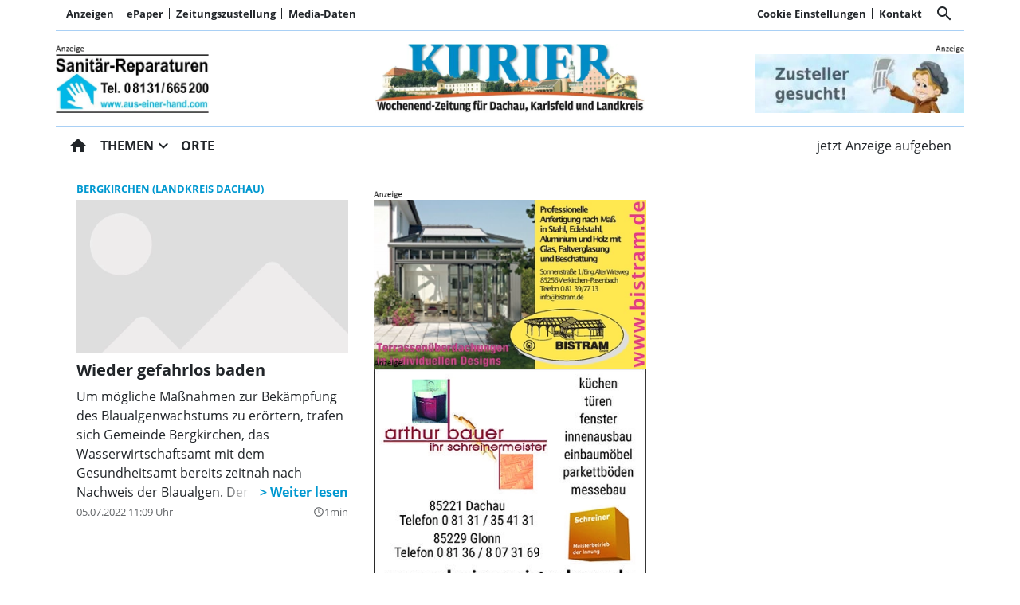

--- FILE ---
content_type: text/html; charset=utf-8
request_url: https://www.kurier-dachau.de/stichwort/Bergkirchner%20See
body_size: 20106
content:
<!DOCTYPE html><!--suppress HtmlUnknownTarget --><html lang="de"><head><link _ngcontent-ng-c4161089761="" rel="preload" href="/api/asset/public/media/WmpJeE5qSmtOV1F0T0RZMtNWsH0iO38T1kTnAVtstWmSTbZehjXwrdgT4ulPBLHJEB_1xKXd-t0Kzif96X7WkWL9eF5DJdtdKRL1_8F4PdIaIsRCYOYuC6UO3BgXnQ453uKgr-HsU61QDjp0_x0rsyWrvKNo7sESAhUOjtwWk4w=?width=400&amp;height=225&amp;format=webp" crossorigin="anonymous" as="image">
  <meta charset="utf-8">
  <title>Suchergebnisse für den Kurier Dachau und den Amper-Boten | Kurier Dachau</title>
  <meta name="viewport" content="width=device-width, initial-scale=1">
  <style>body {display: none;}</style>
  <!-- Google tag (gtag.js) -->
<script async src="https://www.googletagmanager.com/gtag/js?id=G-XK0FRTKKJS"></script>
<script>
  window.dataLayer = window.dataLayer || [];
  function gtag(){dataLayer.push(arguments);}
  gtag('js', new Date());

  gtag('config', 'G-XK0FRTKKJS');
</script>
<style>
.swiper--navigation-on-content-pagination-at-bottom {
display: grid;
}
</style>
  <link rel="icon" id="appIcon" type="image/x-icon" href="/api/asset/public/media/TXpjME9HUmtZak10WlRKbfD9gOchWhgbrARBEIR-Ssl9v8DP3qdkXQivQi3RZ-9HfvkN4yn-6BJpq0KF7XGxQXYk_9COIs8pkIw4ATPuOk94fKzCjSbbs76Odj1YqAbb00s6sm6Q6pYBjUYTCV2L9YISDayeNE64p5GYc4vyV8I=?preset=favicon"><link rel="apple-touch-icon" href="/api/asset/public/media/TXpjME9HUmtZak10WlRKbfD9gOchWhgbrARBEIR-Ssl9v8DP3qdkXQivQi3RZ-9HfvkN4yn-6BJpq0KF7XGxQXYk_9COIs8pkIw4ATPuOk94fKzCjSbbs76Odj1YqAbb00s6sm6Q6pYBjUYTCV2L9YISDayeNE64p5GYc4vyV8I=?preset=favicon">
  
<script type="text/javascript">
    const  settings = {"pageTitle":"Kurier Dachau","favIconAssetUrl":"/api/asset/public/media/TXpjME9HUmtZak10WlRKbfD9gOchWhgbrARBEIR-Ssl9v8DP3qdkXQivQi3RZ-9HfvkN4yn-6BJpq0KF7XGxQXYk_9COIs8pkIw4ATPuOk94fKzCjSbbs76Odj1YqAbb00s6sm6Q6pYBjUYTCV2L9YISDayeNE64p5GYc4vyV8I=?preset=favicon","mediaLabelAssetUrl":"/api/asset/public/media/WTJSak1UQmpNbVl0TmpSaLMimPqEBfnH6mEg3TxXZBLGAb8YywAzfJ9uwaej1Mu5Dm5k6px9COggLIuWpa5mvAB6fAIyFcQnf9A5cbmImez6iaVJQkImI4Ztk3c4uiKLErBAIqUD9C1KM4bmq9ZciqOwQA0tQAgpAcrfnxa6e1o=","cropMode":"enclose","showLink4ArticleTeasers":true,"showAdditionalInfos4ArticlePreviews":true,"showPreviewMetadata":true,"articleTeaserMaxLines":6,"articleTeaserLinkText":"","id2HtmlContent":null,"articleButtonWidth":300,"articleButtonSpacing":25,"bfCacheValidityPeriod":60000,"resourceSeenEnabled":true,"wallDelay":1,"resourceChangeScript":"","searchQueryPathPrefix":"/search/"};
    const  COOKIE_PROVIDERS = [{"id":"8MPMTFY0SF+mnL8NlJEHUw==","name":"HUP PS.Content #Insights","description":"#Insights misst die Leistung von redaktionellen Inhalten (Artikeln) indem es prüft, wie Nutzer mit diesen interagieren. (Lesedauer, Lesefortschritt)","url":"https://www.hup.de","essential":true,"version":0},{"id":"Rhy8RBD0SY+q6pK7cC0gDg==","name":"Meta","description":"Inhalte von sozialen Netzwerken (Facebook, Instagram, Twitter) und eingebettete Inhalte von Drittanbietern können angezeigt werden. ","url":"https://about.facebook.com/","essential":false,"version":4},{"id":"TvsOLFseTU67GHngUu61Bw==","name":"Google reCAPTCHA","description":"Zum Schutz Ihrer Anfragen per Internetformular verwenden wir den Dienst reCAPTCHA des Unternehmens Google Inc. (Google). Die Abfrage dient der Unterscheidung, ob die Eingabe durch einen Menschen oder missbräuchlich durch automatisierte, maschinelle Verarbeitung erfolgt. ","url":"/datenschutz","essential":true,"version":1},{"id":"mbE0tkFKR2yd2fx8gljMbA==","name":"Wochenanzeiger","description":"","url":"https://www.wochenanzeiger.de","essential":true,"version":0},{"id":"+o+KdEznQ0aVXVlFPSPdrg==","name":"Kurier Dachau","description":"","url":"https://www.kurier-dah.de","essential":true,"version":0}];
    const  COOKIE_CONSENT_SETTINGS = {"type":"cookieConsentPresentationSettings","version":0,"title":"Helfen Sie uns mit Ihrer Zustimmung","introduction":"Um Ihnen eine optimale Webseite bieten zu können, setzen wir Cookies und vergleichbare Instrumente ein. Einige der eingesetzten Techniken sind essentiell für den technischen Betrieb unseres Webangebots.","footnote":"Mit „Alle akzeptieren“ erklären Sie Ihre Zustimmung zu dem unten genannten Zweck. Dies umfasst auch Ihre Einwilligung zur Datenverarbeitung außerhalb des EWR (Art. 49 (1) (a) DSGVO, Drittlandtransfer), wo das hohe europäische Datenschutzniveau nicht besteht. \nMit „Details…“ können Sie festlegen, welchen Zwecken Sie zustimmen und welchen nicht.\n\nWir und unsere Partner verarbeiten und übermitteln personenbezogene Daten (z.B. Identifier und Browserdaten). Damit können wir statistisch erfassen wie unsere Webseite genutzt wird und so unser Angebot laufend verbessern und finanzieren. Mit Ihrer Zustimmung dürfen wir und unsere Partner außerdem auch Informationen auf Ihrem Gerät speichern und/oder abrufen. Wir nutzen Social-Media-Tools und Dienste von anderen Anbietern, um Kartenausschnitte oder Videos anzeigen zu können und das Teilen von Inhalten zu ermöglichen. Sie können entscheiden, für welche dieser Zwecke wir Ihre Daten speichern und verarbeiten dürfen.\n\nUnter „Cookie Einstellungen“ können Sie Ihre Angaben jederzeit anpassen, ändern oder Datenverarbeitungen ablehnen. ","placeHolderTitle":null,"placeHolderText":null,"placeHolderAllowOnce":null,"placeHolderAllowAlways":null,"placeHolderFootnote":null};
    const  CONSENT_MANAGER_SETTINGS = {"enabled":true,"externalType":null,"parameters":null};
    const  OBFUSCATE_PASSWORD = '26.0.2026';
    const  useDummyAds = false
    const device = {"os":"Mac","type":2,"isBot":true};
</script>
  
<script type="text/javascript">
    const  jwt = 'eyJhbGciOiJSUzI1NiJ9.eyJzY29wZSI6IiIsInNlc3Npb25JZCI6IlVLY0MtRTBkbjBRbFNmeGxURHpKMndhSFRyLXpmWW9sIiwiaXNzIjoiZSIsImV4cCI6MTc2OTUwMjA1Mn0.[base64]';
</script>
<link rel="stylesheet" href="/styles-QJYIFRPB.css"><meta property="og:site_name" content="Kurier Dachau"><meta property="og:title" content="Suchergebnisse für den Kurier Dachau und den Amper-Boten | Kurier Dachau"><meta property="twitter:card" content="summary"><meta property="twitter:title" content="Suchergebnisse für den Kurier Dachau und den Amper-Boten | Kurier Dachau"><meta property="keywords" content="Bergkirchner See"><meta name="thumbnail" content=""><meta property="og:type" content="website"><meta name="description" content="Suchergebnisse für den Kurier Dachau und den Amper-Boten"><meta property="og:description" content="Suchergebnisse für den Kurier Dachau und den Amper-Boten"><meta property="twitter:description" content="Suchergebnisse für den Kurier Dachau und den Amper-Boten"><link rel="alternate" type="application/rss+xml" title="Suchergebnisse für den Kurier Dachau und den Amper-Boten | Kurier Dachau" href="https://www.kurier-dachau.de/api/content/public/rss?path=L3N0aWNod29ydC9iZXJna2lyY2huZXIlMjBzZWU="><meta name="robots" content="max-snippet:56"><style ng-app-id="ng">[_nghost-ng-c2141053125]{--pscp-background-color: var(--pscp-app-background-color)}</style><style ng-app-id="ng">[_nghost-ng-c415448651]{position:relative;display:block;pointer-events:none}[_nghost-ng-c415448651]   .ngx-spinner[_ngcontent-ng-c415448651]{transition:.35s linear all;display:block;position:absolute;top:5px;left:0px}[_nghost-ng-c415448651]   .ngx-spinner[_ngcontent-ng-c415448651]   .ngx-spinner-icon[_ngcontent-ng-c415448651]{width:14px;height:14px;border:solid 2px transparent;border-top-color:inherit;border-left-color:inherit;border-radius:50%;-webkit-animation:_ngcontent-ng-c415448651_loading-bar-spinner .4s linear infinite;animation:_ngcontent-ng-c415448651_loading-bar-spinner .4s linear infinite}[_nghost-ng-c415448651]   .ngx-bar[_ngcontent-ng-c415448651]{transition:width .35s;position:absolute;top:0;left:0;width:100%;height:2px;border-bottom-right-radius:1px;border-top-right-radius:1px}[dir=rtl]   [_nghost-ng-c415448651]   .ngx-bar[_ngcontent-ng-c415448651]{right:0;left:unset}[fixed=true][_nghost-ng-c415448651]{z-index:10002}[fixed=true][_nghost-ng-c415448651]   .ngx-bar[_ngcontent-ng-c415448651]{position:fixed}[fixed=true][_nghost-ng-c415448651]   .ngx-spinner[_ngcontent-ng-c415448651]{position:fixed;top:10px;left:10px}[dir=rtl]   [fixed=true][_nghost-ng-c415448651]   .ngx-spinner[_ngcontent-ng-c415448651]{right:10px;left:unset}@-webkit-keyframes _ngcontent-ng-c415448651_loading-bar-spinner{0%{transform:rotate(0)}to{transform:rotate(360deg)}}@keyframes _ngcontent-ng-c415448651_loading-bar-spinner{0%{transform:rotate(0)}to{transform:rotate(360deg)}}</style><style ng-app-id="ng">.cookie-consent{--bs-modal-width: calc(100% - 2 * var(--bs-modal-margin))}  .cookie-consent .modal-dialog-scrollable{height:initial}  .cookie-consent .preselected{background-color:var(--pscp-contrast-10pct)}  .cookie-consent .modal-body button{min-width:230px}  .cookie-consent .modal-footer button{min-width:230px}  .cookie-consent--details{display:flex!important;align-items:center}  .cookie-consent__main-dialog{display:flex;max-height:calc(100% - 2 * var(--bs-modal-margin));position:absolute;left:0;right:0;bottom:0}  .cookie-consent__details-dialog{display:flex;max-height:calc(100% - 2 * var(--bs-modal-margin))}  .cookie-consent__button-container-right{width:300px}  .cookie-consent__button-container-right button{width:100%}</style><style id="root-layout-styles">:root{--pscp-converge-rgb : var(--pscp-tint-rgb);--pscp-preview-inner-gap : var(--pscp-space-m);--pscp-contrast-rgb : var(--pscp-shade-rgb);--pscp-preview-teaser-box-4_highlight-preview-background-color : #eee;}</style><style ng-app-id="ng">[_nghost-ng-c1002475742]{background-color:var(--pscp-background-color);color:var(--pscp-body-color)}</style><style ng-app-id="ng">.pscp-navigation{display:block;top:var(--pscp-sticky-navigation-position);z-index:var(--pscp-sticky-navigation-z-index)}  .pscp-navigation--sticky.pscp-navigation--sticky-scroll-independent{position:sticky}  .pscp-page-scroll-up .pscp-navigation--sticky{position:sticky}</style><style ng-app-id="ng">.spacing-area[_ngcontent-ng-c2644146054]{background-color:var(--pscp-background-color)}</style><style ng-app-id="ng">[_nghost-ng-c3929099043]{color:var(--pscp-font-color)}</style><style ng-app-id="ng">.scroll-to-top-button[_ngcontent-ng-c2693327316]{position:fixed;bottom:var(--pscp-size-m);right:var(--pscp-size-l);display:flex;border-radius:50%;padding:var(--pscp-space-sm);background:var(--pscp-primary-color);color:var(--pscp-primary-contrast-color);font-size:10px;visibility:hidden;opacity:0;transition-property:opacity,visibility;transition-delay:0s,.3s;transition-duration:.3s,0s;z-index:1030;-webkit-user-select:none;-ms-user-select:none;user-select:none}.show[_ngcontent-ng-c2693327316]{visibility:visible;opacity:1;transition-delay:0s,0s}@media (min-width: 576px){.scroll-to-top-button[_ngcontent-ng-c2693327316]{right:calc(50vw - var(--pscp-container-max-width) / 2 + var(--pscp-size-m))}}@media (min-width: 768px){.scroll-to-top-button[_ngcontent-ng-c2693327316]{right:calc(50vw - var(--pscp-container-max-width) / 2 + var(--pscp-size-m))}}@media (min-width: 992px){.scroll-to-top-button[_ngcontent-ng-c2693327316]{right:calc(50vw - var(--pscp-container-max-width) / 2 + var(--pscp-size-m))}}@media (min-width: 1200px){.scroll-to-top-button[_ngcontent-ng-c2693327316]{right:calc(50vw - var(--pscp-container-max-width) / 2 + var(--pscp-size-m))}}</style><style ng-app-id="ng">[_nghost-ng-c4034033614]{--separator-color: var(--pscp-font-color)}.root[_ngcontent-ng-c4034033614]{color:var(--pscp-font-color);background-color:var(--pscp-background-color)}.nav-root[_ngcontent-ng-c4034033614]{display:flex;flex-wrap:nowrap;justify-content:space-between;font-size:13px;font-weight:700;white-space:nowrap}.left[_ngcontent-ng-c4034033614]{display:flex;flex-shrink:1;overflow:hidden;max-width:100%}.right[_ngcontent-ng-c4034033614]{display:flex;flex-shrink:0;overflow:hidden;max-width:100%}.entries-container[_ngcontent-ng-c4034033614] > *[_ngcontent-ng-c4034033614]{display:flex;align-items:center}.entries-container[_ngcontent-ng-c4034033614] > *[_ngcontent-ng-c4034033614]:not(:last-child){position:relative}.entries-container[_ngcontent-ng-c4034033614] > *[_ngcontent-ng-c4034033614]:not(:last-child):after{border-left:solid var(--separator-color) 1px;content:"";position:absolute;top:5px;bottom:5px;right:0}.menu[_ngcontent-ng-c4034033614]{flex-shrink:1;position:relative}.menu-entries[_ngcontent-ng-c4034033614]{position:absolute;background:var(--pscp-background-color);z-index:500;display:flex;flex-direction:column}.menu-entries-hidden[_ngcontent-ng-c4034033614]{display:none}</style><style ng-app-id="ng">.pscp-navigation-entry[_ngcontent-ng-c1881245405]{-webkit-user-select:none;user-select:none;display:inline-flex;align-items:center;flex-wrap:nowrap;gap:var(--pscp-space-sm);cursor:pointer;padding:var(--pscp-navigation-entry-padding, 0);height:var(--pscp-navigation-entry-height, auto)}</style><style ng-app-id="ng">[_nghost-ng-c651621576]{--pscp-border-color: var(--pscp-font-color);--pscp-border-width: thick}.search-bar[_ngcontent-ng-c651621576]{display:flex;width:100%;border-color:var(--pscp-border-color);border-style:solid;border-width:var(--pscp-border-width)}.search-button[_ngcontent-ng-c651621576]{display:flex;align-items:center;justify-content:space-around;border:none;background-color:var(--pscp-border-color);color:var(--pscp-background-color);width:40px;margin:-1px}.query-input[_ngcontent-ng-c651621576]{border-style:none;color:var(--pscp-font-color);background-color:var(--pscp-background-color)}.query-input[_ngcontent-ng-c651621576]:focus{outline:none!important}</style><style ng-app-id="ng">[_nghost-ng-c3088514774]{--color: currentColor}.separator-area[_ngcontent-ng-c3088514774]{background-color:var(--pscp-background-color)}.separator[_ngcontent-ng-c3088514774]{width:100%;background-color:var(--color)}</style><style ng-app-id="ng">[_nghost-ng-c3155153289]{--separator-color: transparent}.header-area[_ngcontent-ng-c3155153289]{display:grid;gap:var(--pscp-gutter-x);grid-template-columns:min-content 1fr min-content;grid-template-areas:"left center right";color:var(--pscp-font-color);background-color:var(--pscp-background-color)}.header-area[_ngcontent-ng-c3155153289] > *[_ngcontent-ng-c3155153289]{min-height:0}@media screen and (min-width: 768px){.header-area[_ngcontent-ng-c3155153289]{grid-template-columns:min-content 2fr 1fr}}@media screen and (min-width: 992px){.header-area[_ngcontent-ng-c3155153289]{grid-template-columns:1fr 1fr 1fr}}.header-area__left[_ngcontent-ng-c3155153289]{grid-area:left;position:relative;overflow:visible}.header-area__left[_ngcontent-ng-c3155153289]:after{position:absolute;content:"";top:0;left:calc(100% + var(--pscp-gutter-x) / 2);height:100%;width:1px;background-color:var(--separator-color)}.header-area__center[_ngcontent-ng-c3155153289]{grid-area:center}.header-area__right[_ngcontent-ng-c3155153289]{grid-area:right;position:relative;overflow:visible}.header-area__right[_ngcontent-ng-c3155153289]:after{content:"";position:absolute;top:0;right:calc(100% + var(--pscp-gutter-x) / 2);height:100%;width:1px;background-color:var(--separator-color)}.logo-area__image[_ngcontent-ng-c3155153289]{width:100%;height:100%;object-fit:contain;object-position:center;font-size:0}.logo-area__image--right[_ngcontent-ng-c3155153289]{object-position:right}</style><style ng-app-id="ng">[_nghost-ng-c274347581]{--pscp-media-header-height: 12px;--pscp-media-header-margin-bottom: 1px}a[_ngcontent-ng-c274347581]{display:flex;flex-direction:column}.media[_ngcontent-ng-c274347581]{width:100%;max-height:calc(100% - var(--pscp-media-header-height) - var(--pscp-media-header-margin-bottom))}.media[_ngcontent-ng-c274347581]   img[_ngcontent-ng-c274347581]{width:100%;height:100%;object-fit:contain;object-position:left;font-size:0}.media__header[_ngcontent-ng-c274347581]{height:var(--pscp-media-header-height);margin-bottom:var(--pscp-media-header-margin-bottom);width:100%;background:no-repeat bottom left;background-size:contain;background-image:var(--pscp-media-label-url)}.media__header.media--right[_ngcontent-ng-c274347581]{background-position-x:right}.media.media--right[_ngcontent-ng-c274347581]   img[_ngcontent-ng-c274347581]{object-position:right}</style><style ng-app-id="ng">[_nghost-ng-c840155058]{--l1-font: var(--pscp-main-navi-font, var(--pscp-app-font-family));--l1-color: var(--pscp-font-color);--l1-dropdown-icon-color: var(--pscp-font-color);--l1-background-color: var(--pscp-background-color);--l1-hover-color: var(--pscp-link-hover-color);--l1-hover-dropdown-icon-color: var(--pscp-link-hover-color);--l1-hover-background-color: var(--pscp-background-color);--l1-open-color: var(--l1-hover-color);--l1-open-background-color: var(--pscp-background-color);--l1-open-dropdown-icon-color: var(--l1-hover-color);--l1-entry-horizontal-padding: var(--pscp-space-sm);--l1-entry-vertical-padding: var(--pscp-space-sm);--l1-entry-height: auto;--l2-font: var(--pscp-main-navi-l2-font, var(--l1-font));--l2-color: var(--pscp-font-color);--l2-background-color: var(--pscp-background-color);--l2-hover-color: var(--pscp-link-hover-color);--l2-hover-background-color: var(--pscp-contrast-5pct);--l2-box-shadow-color: var(--pscp-contrast-30pct);--l2-box-shadow: 4px 4px 4px var(--l2-box-shadow-color);--l2-entry-horizontal-padding: var(--pscp-space-lg);--l2-entry-vertical-padding: var(--pscp-space-xs);--l2-entry-height: auto}.nav-level-1[_ngcontent-ng-c840155058]{display:flex;flex-wrap:nowrap;width:100%;white-space:nowrap;-webkit-user-select:none;-moz-user-select:none;-ms-user-select:none;user-select:none;border-radius:var(--pscp-nav-top-border-radius, 0) var(--pscp-nav-top-border-radius, 0) 0 0;font:var(--l1-font);--pscp-font-color: var(--l1-color);--pscp-link-color: var(--l1-color);--dropdown-icon-color: var(--l1-dropdown-icon-color);--pscp-background-color: var(--l1-background-color);--pscp-link-hover-color: var(--l1-hover-color);--hover-dropdown-icon-color: var(--l1-hover-dropdown-icon-color);--hover-background-color: var(--l1-hover-background-color);--open-color: var(--l1-open-color);--open-background-color: var(--l1-open-background-color);--open-dropdown-icon-color: var(--l1-open-dropdown-icon-color);--pscp-navigation-entry-padding: var(--l1-entry-vertical-padding) var(--l1-entry-horizontal-padding);--pscp-navigation-entry-height: var(--l1-entry-height);background-color:var(--pscp-background-color)}.nav-level-2[_ngcontent-ng-c840155058]{--pscp-font-color: var(--l2-color);--pscp-link-color: var(--l2-color);--pscp-background-color: var(--l2-background-color);--pscp-link-hover-color: var(--l2-hover-color);--hover-background-color: var(--l2-hover-background-color);--pscp-navigation-entry-padding: var(--l2-entry-vertical-padding) var(--l2-entry-horizontal-padding);--pscp-navigation-entry-height: var(--l2-entry-height);background-color:var(--pscp-background-color);box-shadow:var(--l2-box-shadow);margin-top:-2px!important;font:var(--l2-font)}.nav-level-1__left[_ngcontent-ng-c840155058]{flex-shrink:0;overflow:hidden;max-width:100%}.nav-level-1__middle-wrapper[_ngcontent-ng-c840155058]{position:relative;min-width:0;flex-shrink:1;flex-grow:1;display:flex}.nav-level-1__middle[_ngcontent-ng-c840155058]{display:flex;overflow-y:scroll;max-width:100%;-ms-overflow-style:none;scrollbar-width:none}.nav-level-1__middle[_ngcontent-ng-c840155058]::-webkit-scrollbar{display:none}.nav-level-1__right[_ngcontent-ng-c840155058]{flex-shrink:0;overflow:hidden;max-width:100%}.nav-level-1__entries-container[_ngcontent-ng-c840155058]{display:flex;flex-wrap:nowrap}.nav-level-1__entries-container[_ngcontent-ng-c840155058] > *[_ngcontent-ng-c840155058]{display:flex;align-items:center}.nav-level-1--scrolling[_ngcontent-ng-c840155058]{pointer-events:none}.dropdown-item[_ngcontent-ng-c840155058]{background-color:var(--pscp-background-color)}.dropdown-icon[_ngcontent-ng-c840155058]{color:var(--dropdown-icon-color);display:flex;align-items:center;justify-content:center;cursor:pointer}.nav__item[_ngcontent-ng-c840155058]{text-transform:var(--text-transform);background-color:var(--pscp-background-color)}.nav__item[_ngcontent-ng-c840155058]:hover{--pscp-link-color: var(--pscp-link-hover-color);--dropdown-icon-color: var(--hover-dropdown-icon-color);--pscp-background-color: var(--hover-background-color)}.nav__item.nav__item--clicked[_ngcontent-ng-c840155058], .nav__item.show[_ngcontent-ng-c840155058]{--pscp-link-color: var(--open-color);--pscp-link-hover-color: var(--open-color);--pscp-font-color: var(--open-color);--dropdown-icon-color: var(--open-dropdown-icon-color);--pscp-background-color: var(--open-background-color)}.nav__level-1-item--first[_ngcontent-ng-c840155058]{--pscp-navigation-entry-padding: var(--l1-entry-vertical-padding) var(--l1-entry-horizontal-padding) var(--l1-entry-vertical-padding) 0}.nav__level-1-item--last[_ngcontent-ng-c840155058]{--pscp-navigation-entry-padding: var(--l1-entry-vertical-padding) 0 var(--l1-entry-vertical-padding) var(--l1-entry-horizontal-padding)}.nav__level-1-item--last[_ngcontent-ng-c840155058]   .dropdown-button[_ngcontent-ng-c840155058]{margin:0}.dropup[_ngcontent-ng-c840155058], .dropright[_ngcontent-ng-c840155058], .dropdown[_ngcontent-ng-c840155058], .dropleft[_ngcontent-ng-c840155058]{position:static}.dropdown-menu[_ngcontent-ng-c840155058]{border:none;padding:0;border-radius:0}.dropdown-item[_ngcontent-ng-c840155058]{padding:0}.dropdown-item[_ngcontent-ng-c840155058]:active{color:var(--pscp-link-color)}.main[_ngcontent-ng-c840155058]{position:relative}.fixed-nav-spacer[_ngcontent-ng-c840155058]{height:37px}.scroll-button-left[_ngcontent-ng-c840155058]{left:0;color:transparent;background:transparent;display:none;align-items:center;justify-content:center;position:absolute;top:0;bottom:0}.scroll-button-right[_ngcontent-ng-c840155058]{right:0;color:transparent;background:transparent;display:none;align-items:center;justify-content:center;position:absolute;top:0;bottom:0}.scroll-button-left-visible[_ngcontent-ng-c840155058]   .scroll-button-left[_ngcontent-ng-c840155058]{color:var(--l1-color);background-color:var(--pscp-background-color);display:flex}.scroll-button-left-visible[_ngcontent-ng-c840155058]   .scroll-button-left[_ngcontent-ng-c840155058]:hover{color:var(--l1-hover-color)}.scroll-button-right-visible[_ngcontent-ng-c840155058]   .scroll-button-right[_ngcontent-ng-c840155058]{color:var(--l1-color);background-color:var(--pscp-background-color);display:flex}.scroll-button-right-visible[_ngcontent-ng-c840155058]   .scroll-button-right[_ngcontent-ng-c840155058]:hover{color:var(--l1-hover-color)}.dropdown-toggle[_ngcontent-ng-c840155058]{cursor:pointer}.dropdown-toggle[_ngcontent-ng-c840155058]:after{content:none}.dropdown-button[_ngcontent-ng-c840155058]{margin-left:calc(-1 * var(--l1-entry-horizontal-padding));margin-right:calc(-6px + var(--l1-entry-horizontal-padding))}</style><style ng-app-id="ng">[_nghost-ng-c2895322647]{--l1-color: var(--pscp-font-color);--l1-background-color: var(--pscp-icon-image-navigation-dropdown-background-color, var(--pscp-background-color));--l1-hover-color: var(--pscp-link-hover-color);--l1-hover-background-color: transparent;--l1-text-transform: uppercase;--l1-navigation-entry-padding: var(--pscp-space-sm) var(--pscp-space-m);--l1-font: var(--pscp-main-navi-font, var(--pscp-app-font-family));--l2-color: var(--pscp-font-color);--l2-background-color: var(--l1-background-color);--l2-hover-color: var(--pscp-link-color);--l2-hover-background-color: var(--pscp-contrast-5pct);--l2-text-transform: initial;--l2-navigation-entry-padding: var(--pscp-space-xs) var(--pscp-space-lg);--l2-font: var(--pscp-main-navi-l2-font, var(--l1-font))}ul[_ngcontent-ng-c2895322647]{margin:initial;padding:initial}li[_ngcontent-ng-c2895322647]{list-style-type:none}.pscp-icon-image-navigation[_ngcontent-ng-c2895322647]{position:relative;background-color:var(--pscp-background-color);display:grid;grid-template-columns:1fr auto 1fr;grid-template-rows:1fr;grid-template-areas:"icon logo dummy";gap:var(--pscp-gutter-x);-webkit-user-select:none;user-select:none}.pscp-icon-image-navigation__dropdown_anchor[_ngcontent-ng-c2895322647]{position:absolute;width:var(--pscp-icon-image-navigation-dropdown-width, 100%);max-width:100%;top:100%;z-index:100;-webkit-backface-visibility:hidden;-webkit-transform-style:preserve-3d;backface-visibility:hidden;transform-style:preserve-3d;transition:none}@media screen and (min-width: 576px){.pscp-icon-image-navigation__dropdown_anchor[_ngcontent-ng-c2895322647]{width:var(--pscp-icon-image-navigation-dropdown-width, auto)}}.pscp-icon-image-navigation__level-1[_ngcontent-ng-c2895322647]{--pscp-font-color: var(--l1-color);--pscp-link-color: var(--l1-color);--dropdown-icon-color: var(--l1-color);--pscp-background-color: var(--l1-background-color);--pscp-link-hover-color: var(--l1-hover-color);--hover-background-color: var(--l1-hover-background-color);--text-transform: var(--l1-text-transform);--font: var(--l1-font);--pscp-navigation-entry-padding: var(--l1-navigation-entry-padding);background:var(--pscp-background-color);box-shadow:4px 4px 4px var(--pscp-contrast-30pct);width:100%}.pscp-icon-image-navigation__level-2[_ngcontent-ng-c2895322647]{--pscp-font-color: var(--l2-color);--pscp-link-color: var(--l2-color);--pscp-background-color: var(--l2-background-color);--pscp-link-hover-color: var(--l2-hover-color);--hover-background-color: var(--l2-hover-background-color);--text-transform: var(--l2-text-transform);--font: var(--l2-font);--pscp-navigation-entry-padding: var(--l2-navigation-entry-padding);position:relative;margin:0;padding:0;border-radius:0;border:none;background:initial}.pscp-icon-image-navigation__menu-icon-holder[_ngcontent-ng-c2895322647], .pscp-icon-image-navigation__right-icon-holder[_ngcontent-ng-c2895322647], .pscp-icon-image-navigation__dummy-holder[_ngcontent-ng-c2895322647]{min-height:0;display:flex;align-items:center}.pscp-icon-image-navigation__menu-icon-holder[_ngcontent-ng-c2895322647]{grid-area:icon;justify-content:left;cursor:pointer;color:var(--pscp-font-color)}.pscp-icon-image-navigation__menu-icon-holder[_ngcontent-ng-c2895322647]:hover{color:var(--pscp-link-hover-color)}.pscp-icon-image-navigation__dummy-holder[_ngcontent-ng-c2895322647]{grid-area:dummy;visibility:hidden}.pscp-icon-image-navigation__right-icon-holder[_ngcontent-ng-c2895322647]{height:100%;justify-content:right}.pscp-icon-image-navigation__image-holder[_ngcontent-ng-c2895322647]{grid-area:logo;min-height:0;display:flex;align-items:center;justify-content:center}.pscp-icon-image-navigation__image[_ngcontent-ng-c2895322647]{width:100%;height:100%;object-fit:contain;object-position:center}.pscp-icon-image-navigation__toggle[_ngcontent-ng-c2895322647]{cursor:pointer;display:flex;align-items:center;margin-right:-4px}.pscp-icon-image-navigation__toggle[_ngcontent-ng-c2895322647]:after{content:none}.pscp-icon-image-navigation__toggle-icon[_ngcontent-ng-c2895322647]{--pscp-icon-font-size: 32px;color:var(--dropdown-icon-color);padding:var(--pscp-navigation-entry-padding);padding-left:0;padding-bottom:0;padding-top:0}.pscp-icon-image-navigation__item.pscp-icon-image-navigation__item--clicked[_ngcontent-ng-c2895322647], .pscp-icon-image-navigation__item[_ngcontent-ng-c2895322647]:hover{--pscp-link-color: var(--pscp-link-hover-color);background-color:var(--hover-background-color);--dropdown-icon-color: var(--pscp-link-hover-color)}.pscp-icon-image-navigation__text-and-toggle[_ngcontent-ng-c2895322647]{display:flex;align-items:center}.pscp-icon-image-navigation__item-text[_ngcontent-ng-c2895322647]{display:flex;flex-grow:1;text-transform:var(--text-transform);font:var(--font)}.pscp-icon-image-navigation__secondary-navigation[_ngcontent-ng-c2895322647]{--pscp-background-color: var(--pscp-icon-image-navigation-secondary-background-color, var(--pscp-contrast-5pct));--pscp-link-color: var(--pscp-icon-image-navigation-secondary-font-color, var(--l1-color));--pscp-link-hover-color: var(--pscp-icon-image-navigation-secondary-hover-color, var(--l1-hover-color));--text-transform: initial;--font: var(--pscp-main-navi-secondary-font, var(--l1-font));background-color:var(--pscp-background-color);display:flex;align-items:center;justify-content:space-around;flex-wrap:wrap}</style><style ng-app-id="ng">@charset "UTF-8";[_nghost-ng-c3627484422]{--font-size: var(--pscp-font-size-sm);--active-element-font-color: #6c757d}.breadcrumb-navi[_ngcontent-ng-c3627484422]{margin:0;padding:0;font-size:var(--font-size)}.breadcrumb-navi[_ngcontent-ng-c3627484422]   a[_ngcontent-ng-c3627484422]:hover{color:var(--pscp-link-hover-color);text-decoration:none}.breadcrumb-navi[_ngcontent-ng-c3627484422]   li[_ngcontent-ng-c3627484422]{list-style:none;white-space:nowrap;display:flex}.breadcrumb-navi[_ngcontent-ng-c3627484422] > li[_ngcontent-ng-c3627484422] + li[_ngcontent-ng-c3627484422]{margin-left:var(--pscp-space-sm)}.breadcrumb-navi[_ngcontent-ng-c3627484422]   li[_ngcontent-ng-c3627484422]:after{margin-left:var(--pscp-space-xs);margin-right:calc(-1 * var(--pscp-space-xs));content:"\ff0f";opacity:.5}.breadcrumb-navi[_ngcontent-ng-c3627484422]   li[_ngcontent-ng-c3627484422]:last-child{color:var(--active-element-font-color)}.breadcrumb-navi[_ngcontent-ng-c3627484422]   li[_ngcontent-ng-c3627484422]:last-child:after{margin:0;content:""}</style><style ng-app-id="ng">.one-col-layout[_ngcontent-ng-c4064966160]{padding-left:0;padding-right:0;margin-top:0}.page-layout-container[_ngcontent-ng-c4064966160]{background-color:var(--pscp-background-color)}</style><style ng-app-id="ng">@charset "UTF-8";@media (max-width: 575.98px){.d-xs-only-none{display:none!important}}@media (min-width: 576px) and (max-width: 767.98px){.d-sm-only-none{display:none!important}}@media (min-width: 768px) and (max-width: 991.98px){.d-md-only-none{display:none!important}}@media (min-width: 992px) and (max-width: 1199.98px){.d-lg-only-none{display:none!important}}@media (min-width: 1200px){.d-xl-only-none{display:none!important}}@media (max-width: 767.98px){.d-xs-to-sm-none{display:none!important}}@media (max-width: 991.98px){.d-xs-to-md-none{display:none!important}}@media (max-width: 1199.98px){.d-xs-to-lg-none{display:none!important}}:host{--pscp-font-size-lg: var(--pscp-font-size-lg)}.preview-grid__headline{color:var(--pscp-primary-color);font-weight:700;font-size:var(--pscp-font-size-lg);margin-bottom:0;padding:calc(var(--pscp-gutter-y) / 2) calc(var(--pscp-gutter-x) / 2) 0}.pscp-grid,.pscp-grid--two-col,.pscp-grid--three-col,.pscp-grid--four-col{--b: calc(var(--pscp-gutter-y) * -1);--r: calc(var(--pscp-gutter-x) * -1);--x: var(--pscp-gutter-x);--y: var(--pscp-gutter-y);--c: var(--pscp-background-color);--ww: var(--pscp-preview-container-rule-width);--cc: var(--pscp-preview-container-rule-color)}.pscp-grid>div.Y:nth-child(n):after,.pscp-grid--two-col>div.Y:nth-child(n):after,.pscp-grid--three-col>div.Y:nth-child(n):after,.pscp-grid--four-col>div.Y:nth-child(n):after{content:none;position:absolute;top:0;left:0;bottom:calc(var(--y) * -.5 - var(--ww) / 2);right:calc(var(--x) * -.5 - var(--ww) / 2);border-bottom:var(--ww) solid var(--cc);border-right:var(--ww) solid var(--cc);pointer-events:none}@media screen and (min-width: 768px) and (max-width: 992px){.pscp-grid>div.Y:nth-child(n):after{content:""}.pscp-grid>div.Y:nth-child(2n):after{right:0;border-right:none}.pscp-grid>div.Y:nth-child(odd of.Y):before{content:"";position:absolute;bottom:var(--b);right:var(--r);width:var(--x);height:var(--y);background-color:var(--c);z-index:2}.pscp-grid>div.Y:nth-child(odd of.Y):nth-last-child(-n+2 of.Y):before,.pscp-grid>div.Y:nth-child(odd of.Y):nth-last-child(-n+2 of.Y)~div:before{content:none}.pscp-grid>div.Y:nth-child(odd of.Y):nth-last-child(-n+2 of.Y):after,.pscp-grid>div.Y:nth-child(odd of.Y):nth-last-child(-n+2 of.Y)~div:after{bottom:0;border-bottom:none}}@media screen and (min-width: 992px){.pscp-grid--two-col>div.Y:nth-child(n):after{content:""}.pscp-grid--two-col>div.Y:nth-child(2n):after{right:0;border-right:none}.pscp-grid--two-col>div.Y:nth-child(odd of.Y):before{content:"";position:absolute;bottom:var(--b);right:var(--r);width:var(--x);height:var(--y);background-color:var(--c);z-index:2}.pscp-grid--two-col>div.Y:nth-child(odd of.Y):nth-last-child(-n+2 of.Y):before,.pscp-grid--two-col>div.Y:nth-child(odd of.Y):nth-last-child(-n+2 of.Y)~div:before{content:none}.pscp-grid--two-col>div.Y:nth-child(odd of.Y):nth-last-child(-n+2 of.Y):after,.pscp-grid--two-col>div.Y:nth-child(odd of.Y):nth-last-child(-n+2 of.Y)~div:after{bottom:0;border-bottom:none}.pscp-grid--three-col>div.Y:nth-child(n):after{content:""}.pscp-grid--three-col>div.Y:nth-child(3n):after{right:0;border-right:none}.pscp-grid--three-col>div.Y:nth-child(3n+1 of.Y):before{content:"";position:absolute;bottom:var(--b);right:var(--r);width:var(--x);height:var(--y);background-color:var(--c);z-index:2}.pscp-grid--three-col>div.Y:nth-child(3n+1 of.Y):nth-last-child(-n+3 of.Y):before,.pscp-grid--three-col>div.Y:nth-child(3n+1 of.Y):nth-last-child(-n+3 of.Y)~div:before{content:none}.pscp-grid--three-col>div.Y:nth-child(3n+2 of.Y):before{content:"";position:absolute;bottom:var(--b);right:var(--r);width:var(--x);height:var(--y);background-color:var(--c);z-index:2}.pscp-grid--three-col>div.Y:nth-child(3n+1 of.Y):nth-last-child(-n+3 of.Y):after,.pscp-grid--three-col>div.Y:nth-child(3n+1 of.Y):nth-last-child(-n+3 of.Y)~div:after{bottom:0;border-bottom:none}.pscp-grid--four-col>div.Y:nth-child(n):after{content:""}.pscp-grid--four-col>div.Y:nth-child(4n):after{right:0;border-right:none}.pscp-grid--four-col>div.Y:nth-child(4n+1 of.Y):before{content:"";position:absolute;bottom:var(--b);right:var(--r);width:var(--x);height:var(--y);background-color:var(--c);z-index:2}.pscp-grid--four-col>div.Y:nth-child(4n+1 of.Y):nth-last-child(-n+4 of.Y):before,.pscp-grid--four-col>div.Y:nth-child(4n+1 of.Y):nth-last-child(-n+4 of.Y)~div:before{content:none}.pscp-grid--four-col>div.Y:nth-child(4n+2 of.Y):before{content:"";position:absolute;bottom:var(--b);right:var(--r);width:var(--x);height:var(--y);background-color:var(--c);z-index:2}.pscp-grid--four-col>div.Y:nth-child(4n+3 of.Y):before{content:"";position:absolute;bottom:var(--b);right:var(--r);width:var(--x);height:var(--y);background-color:var(--c);z-index:2}.pscp-grid--four-col>div.Y:nth-child(4n+1 of.Y):nth-last-child(-n+4 of.Y):after,.pscp-grid--four-col>div.Y:nth-child(4n+1 of.Y):nth-last-child(-n+4 of.Y)~div:after{bottom:0;border-bottom:none}}.Y{position:relative}.preview-grid-area{background-color:var(--pscp-background-color);color:var(--pscp-font-color);--_text-margin: var(--pscp-preview-text-margin, 0)}.preview-grid-area.preview-grid-area--flash-news{background-color:var(--pscp-preview-background-color, var(--pscp-background-color));border-radius:var(--pscp-preview-outer-border-radius);--_column-gap: var(--pscp-space-sm);gap:var(--_column-gap) var(--pscp-gutter-x)}.preview-grid-area.preview-grid-area--flash-news :nth-child(n):after{content:"";position:absolute;height:1px;background-color:var(--pscp-contrast-20pct);left:var(--_text-margin);right:var(--_text-margin);bottom:calc(-1 * var(--_column-gap) / 2 + 1px)}.preview-grid-area.preview-grid-area--flash-news :last-child:after{display:none}.preview-grid-area__load-button-wrapper{grid-column:1/span var(--_column-count);display:flex;justify-content:center}.preview-grid-area__load-button{display:flex;flex-wrap:nowrap;align-items:center}@media screen and (min-width: 768px){.pscp-grid:not(.pscp-grid--one-col).preview-grid-area--flash-news :nth-child(n):after{display:none}}
</style><style ng-app-id="ng">[_nghost-ng-c1280528871]{--_pscp-preview-background-color: var(--pscp-preview-high-prio-background-color, var(--pscp-preview-background-color, var(--pscp-preview-low-prio-background-color, var(--pscp-background-color))));min-width:0}</style><style ng-app-id="ng">[_nghost-ng-c4161089761]{--fading-width: var(--pscp-size-l);--teaser-multiline-ellipsis-limit: var(--article-teaser-max-lines, 7)}[_nghost-ng-c4161089761]:hover   .article-preview__teaser-text[_ngcontent-ng-c4161089761]{color:var(--pscp-font-color)}[_nghost-ng-c4161089761]:hover   h2[_ngcontent-ng-c4161089761], [_nghost-ng-c4161089761]:hover   h5[_ngcontent-ng-c4161089761]{color:var(--pscp-link-hover-color)}h2[_ngcontent-ng-c4161089761]{font-weight:700;font-size:var(--pscp-h5-font-size)}.article-preview[_ngcontent-ng-c4161089761]{overflow:hidden;background-color:var(--_pscp-preview-background-color);border-radius:var(--pscp-preview-outer-border-radius);height:100%}.article-preview__metadata-container[_ngcontent-ng-c4161089761]{--_default-margin-1: 0 0 var(--pscp-space-xs) 0;--_default-margin-2: var(--pscp-preview-text-margin, var(--_default-margin-1));margin:var(--pscp-preview-text-margin-image-top-text-bottom, var(--_default-margin-2))}.article-preview__image-container[_ngcontent-ng-c4161089761]{display:block;width:100%;aspect-ratio:var(--pscp-image-top-text-bottom-preview-aspect-ratio, 16/9);margin-bottom:var(--pscp-space-sm)}.article-preview__image[_ngcontent-ng-c4161089761]{width:100%;height:100%;object-fit:cover}.article-preview__link[_ngcontent-ng-c4161089761]{display:block;height:100%}.article-preview__text-wrapper[_ngcontent-ng-c4161089761]{margin:var(--pscp-preview-text-margin-image-top-text-bottom, var(--pscp-preview-text-margin))}.article-preview__text-wrapper[_ngcontent-ng-c4161089761]:empty{display:none}.article-preview__headline[_ngcontent-ng-c4161089761]{font:var(--pscp-preview-box-headline-common-font, var(--pscp-image-top-text-bottom-preview-headline-font))}.article-preview__teaser-text[_ngcontent-ng-c4161089761]{margin-top:var(--pscp-space-sm);--multiline-ellipsis-limit: var(--teaser-multiline-ellipsis-limit)}.article-preview__additional-infos[_ngcontent-ng-c4161089761]{margin-top:var(--pscp-space-xs)}</style><style ng-app-id="ng">@charset "UTF-8";[_nghost-ng-c753283997]{--metadata-info-font-size: var(--pscp-font-size-xs);--pscp-link-color: var(--pscp-primary-color);text-transform:uppercase;font-size:var(--metadata-info-font-size);font-weight:700;overflow:hidden;text-overflow:ellipsis;white-space:nowrap}.metadata-item[_ngcontent-ng-c753283997]:after{content:" \b7  "}.metadata-item[_ngcontent-ng-c753283997]:last-of-type:after{content:""}</style><style ng-app-id="ng">[_nghost-ng-c1398361473]{display:flex;flex-wrap:nowrap;justify-content:space-between;gap:var(--pscp-space-m);--pscp-icon-font-size: var(--pscp-font-size-sm)}.additional-info[_ngcontent-ng-c1398361473]{display:flex;align-items:center;gap:var(--pscp-space-xs);color:var(--pscp-contrast-70pct);font-size:var(--pscp-font-size-xs);white-space:nowrap;overflow:hidden;text-overflow:ellipsis;min-width:0}</style><style ng-app-id="ng">[_nghost-ng-c1579091302]{--font-size: var(--pscp-font-size-xs)}.media-container[_ngcontent-ng-c1579091302]{display:flex;flex-direction:column;gap:var(--pscp-space-lg)}.invisible-text[_ngcontent-ng-c1579091302]{font-size:var(--font-size);font-weight:700;visibility:hidden;position:absolute}.metadata-container[_ngcontent-ng-c1579091302]{margin:var(--pscp-preview-text-margin);margin-bottom:var(--pscp-space-xs);visibility:hidden}</style><style ng-app-id="ng">[_nghost-ng-c1908785468]{width:100%;max-width:100%;display:flex;justify-content:center}.media[_ngcontent-ng-c1908785468]{display:block;position:relative;width:100%;max-width:100%}.media--show-hint[_ngcontent-ng-c1908785468]:after{content:"";position:absolute;left:0;top:calc(-1 * (var(--pscp-media-header-height) + var(--pscp-media-header-margin-bottom)));width:100%;height:var(--pscp-media-header-height);margin-bottom:var(--pscp-media-header-margin-bottom);z-index:1;background:var(--pscp-media-label-url) no-repeat bottom var(--_media-header-position);background-size:contain}.media__image[_ngcontent-ng-c1908785468]{width:100%;height:100%;object-fit:contain}.media--media-hint-left[_ngcontent-ng-c1908785468]{--_media-header-position: left}.media--media-hint-right[_ngcontent-ng-c1908785468]{--_media-header-position: right}.media--media-hint-center[_ngcontent-ng-c1908785468]{--_media-header-position: center}</style><style ng-app-id="ng">@charset "UTF-8";@media (max-width: 575.98px){.d-xs-only-none[_ngcontent-ng-c1744941401]{display:none!important}}@media (min-width: 576px) and (max-width: 767.98px){.d-sm-only-none[_ngcontent-ng-c1744941401]{display:none!important}}@media (min-width: 768px) and (max-width: 991.98px){.d-md-only-none[_ngcontent-ng-c1744941401]{display:none!important}}@media (min-width: 992px) and (max-width: 1199.98px){.d-lg-only-none[_ngcontent-ng-c1744941401]{display:none!important}}@media (min-width: 1200px){.d-xl-only-none[_ngcontent-ng-c1744941401]{display:none!important}}@media (max-width: 767.98px){.d-xs-to-sm-none[_ngcontent-ng-c1744941401]{display:none!important}}@media (max-width: 991.98px){.d-xs-to-md-none[_ngcontent-ng-c1744941401]{display:none!important}}@media (max-width: 1199.98px){.d-xs-to-lg-none[_ngcontent-ng-c1744941401]{display:none!important}}[_nghost-ng-c1744941401]{--l1-font-size: var(--pscp-font-size-xs);--l2-font-size: var(--pscp-font-size-xxs)}.portal-footer[_ngcontent-ng-c1744941401]{color:var(--pscp-font-color);background-color:var(--pscp-background-color);position:relative;z-index:99}.portal-footer[_ngcontent-ng-c1744941401]   .first[_ngcontent-ng-c1744941401]{font-weight:700;font-size:var(--l1-font-size)}.portal-footer[_ngcontent-ng-c1744941401]   .second[_ngcontent-ng-c1744941401]{font-size:var(--l2-font-size)}.portal-footer[_ngcontent-ng-c1744941401]   .second[_ngcontent-ng-c1744941401]   [_ngcontent-ng-c1744941401]:not(:last-child):after{content:", "}</style></head>
<body class="show-body-after-css-load" style="--pscp-article-teaser-link-text : &quot;&gt; Weiter lesen&quot;;--pscp-media-label-url : url(&quot;/api/asset/public/media/WTJSak1UQmpNbVl0TmpSaLMimPqEBfnH6mEg3TxXZBLGAb8YywAzfJ9uwaej1Mu5Dm5k6px9COggLIuWpa5mvAB6fAIyFcQnf9A5cbmImez6iaVJQkImI4Ztk3c4uiKLErBAIqUD9C1KM4bmq9ZciqOwQA0tQAgpAcrfnxa6e1o=&quot;);"><!--nghm-->
<app-root ng-version="20.3.2" _nghost-ng-c2141053125="" class="" ngh="37" ng-server-context="ssr"><ngx-loading-bar _ngcontent-ng-c2141053125="" _nghost-ng-c415448651="" fixed="true" style="color: var(--loading-bar-color);" ngh="0"><!----></ngx-loading-bar><app-fallback-h1 _ngcontent-ng-c2141053125="" ngh="1"><!----></app-fallback-h1><router-outlet _ngcontent-ng-c2141053125=""></router-outlet><app-root-layout ngh="36"><app-html-layout-part ngskiphydration="true" _nghost-ng-c1002475742=""><style>
.nav-root {
padding:5px;
}

.nav-level-1__middle-wrapper {
font-weight: bold;
}

.preview-teaser-box-4__preview-1 .article-preview {
background: #e4edf2;
}


.page-layout-container {
padding-left: 10px;
padding-right: 10px;
}


.article-preview--show-asset-badge .article-preview__asset-badge-container:after {
top: 80%;
left: 85%;
}


<style></style></app-html-layout-part><app-navigation-layout-part class="pscp-navigation d-xs-only-none d-sm-only-none pscp-navigation--sticky-scroll-independent" _nghost-ng-c2176914502="" ngh="5"><!----><app-spaced-out-service-navigation-layout-part-representation _ngcontent-ng-c2176914502="" _nghost-ng-c4034033614="" ngh="4"><div _ngcontent-ng-c4034033614="" class="root container container-no-padding"><div _ngcontent-ng-c4034033614="" class="nav-root"><div _ngcontent-ng-c4034033614="" class="d-flex d-sm-none flex-column"><button _ngcontent-ng-c4034033614="" class="icon-only-button ps-2"><span _ngcontent-ng-c4034033614="" class="material-icons">menu</span></button><div _ngcontent-ng-c4034033614="" class="menu"><div _ngcontent-ng-c4034033614="" class="menu-entries menu-entries-hidden"><div _ngcontent-ng-c4034033614=""><app-navigation-entry _ngcontent-ng-c4034033614="" _nghost-ng-c1881245405="" ngh="2"><!----><a _ngcontent-ng-c1881245405="" draggable="false" class="pscp-navigation-entry d-flex pe-3 ps-2 py-1" aria-label="Anzeigen" href="/anzeigen">Anzeigen</a><!----><!----><!----><!----><!----></app-navigation-entry></div><div _ngcontent-ng-c4034033614=""><app-navigation-entry _ngcontent-ng-c4034033614="" _nghost-ng-c1881245405="" ngh="2"><!----><a _ngcontent-ng-c1881245405="" draggable="false" class="pscp-navigation-entry d-flex pe-3 ps-2 py-1" aria-label="ePaper" href="/epaper_kur">ePaper</a><!----><!----><!----><!----><!----></app-navigation-entry></div><div _ngcontent-ng-c4034033614=""><app-navigation-entry _ngcontent-ng-c4034033614="" _nghost-ng-c1881245405="" ngh="2"><!----><a _ngcontent-ng-c1881245405="" draggable="false" class="pscp-navigation-entry d-flex pe-3 ps-2 py-1" aria-label="Zeitungszustellung" href="/zeitungszustellung">Zeitungszustellung</a><!----><!----><!----><!----><!----></app-navigation-entry></div><div _ngcontent-ng-c4034033614=""><app-navigation-entry _ngcontent-ng-c4034033614="" _nghost-ng-c1881245405="" ngh="2"><!----><a _ngcontent-ng-c1881245405="" draggable="false" class="pscp-navigation-entry d-flex pe-3 ps-2 py-1" aria-label="Media-Daten" href="/mediadaten">Media-Daten</a><!----><!----><!----><!----><!----></app-navigation-entry></div><!----></div></div></div><div _ngcontent-ng-c4034033614="" class="left entries-container d-none d-sm-flex"><div _ngcontent-ng-c4034033614=""><app-navigation-entry _ngcontent-ng-c4034033614="" _nghost-ng-c1881245405="" ngh="2"><!----><a _ngcontent-ng-c1881245405="" draggable="false" class="pscp-navigation-entry d-flex px-2" aria-label="Anzeigen" href="/anzeigen">Anzeigen</a><!----><!----><!----><!----><!----></app-navigation-entry></div><div _ngcontent-ng-c4034033614=""><app-navigation-entry _ngcontent-ng-c4034033614="" _nghost-ng-c1881245405="" ngh="2"><!----><a _ngcontent-ng-c1881245405="" draggable="false" class="pscp-navigation-entry d-flex px-2" aria-label="ePaper" href="/epaper_kur">ePaper</a><!----><!----><!----><!----><!----></app-navigation-entry></div><div _ngcontent-ng-c4034033614=""><app-navigation-entry _ngcontent-ng-c4034033614="" _nghost-ng-c1881245405="" ngh="2"><!----><a _ngcontent-ng-c1881245405="" draggable="false" class="pscp-navigation-entry d-flex px-2" aria-label="Zeitungszustellung" href="/zeitungszustellung">Zeitungszustellung</a><!----><!----><!----><!----><!----></app-navigation-entry></div><div _ngcontent-ng-c4034033614=""><app-navigation-entry _ngcontent-ng-c4034033614="" _nghost-ng-c1881245405="" ngh="2"><!----><a _ngcontent-ng-c1881245405="" draggable="false" class="pscp-navigation-entry d-flex px-2" aria-label="Media-Daten" href="/mediadaten">Media-Daten</a><!----><!----><!----><!----><!----></app-navigation-entry></div><!----></div><div _ngcontent-ng-c4034033614="" class="right entries-container"><div _ngcontent-ng-c4034033614=""><app-navigation-entry _ngcontent-ng-c4034033614="" _nghost-ng-c1881245405="" ngh="2"><!----><a _ngcontent-ng-c1881245405="" draggable="false" class="pscp-navigation-entry d-flex px-2" aria-label="Cookie Einstellungen" href="/cookie-details">Cookie Einstellungen</a><!----><!----><!----><!----><!----></app-navigation-entry></div><div _ngcontent-ng-c4034033614=""><app-navigation-entry _ngcontent-ng-c4034033614="" _nghost-ng-c1881245405="" ngh="2"><!----><a _ngcontent-ng-c1881245405="" draggable="false" class="pscp-navigation-entry d-flex px-2" aria-label="Kontakt" href="/kontakt">Kontakt</a><!----><!----><!----><!----><!----></app-navigation-entry></div><div _ngcontent-ng-c4034033614=""><app-navigation-entry _ngcontent-ng-c4034033614="" _nghost-ng-c1881245405="" ngh="3"><!----><!----><!----><a _ngcontent-ng-c1881245405="" class="pscp-navigation-entry d-flex px-2" aria-label="Suche"><span class="material-icons">search</span></a><!----><!----><!----></app-navigation-entry></div><!----></div></div></div></app-spaced-out-service-navigation-layout-part-representation><!----><!----><!----><!----><!----></app-navigation-layout-part><app-search-bar-layout-part class="d-xs-only-none d-sm-only-none" ngh="7"><app-search-bar-layout-part-representation _nghost-ng-c651621576="" ngh="6"><!----></app-search-bar-layout-part-representation><!----><!----></app-search-bar-layout-part><app-spacing-layout-part _nghost-ng-c2644146054="" class="d-xs-only-none d-sm-only-none" ngh="8"><div _ngcontent-ng-c2644146054="" class="container g-0 spacing-area pb-1"></div></app-spacing-layout-part><app-separator-layout-part class="d-xs-only-none d-sm-only-none" ngh="9"><app-separator-layout-part-representation _nghost-ng-c3088514774="" ngh="8"><div _ngcontent-ng-c3088514774="" class="container separator-area container-no-padding" style="--color: #A9D0F5;"><div _ngcontent-ng-c3088514774="" class="separator" style="height: 1px;"></div></div></app-separator-layout-part-representation><!----><!----></app-separator-layout-part><app-spacing-layout-part _nghost-ng-c2644146054="" class="d-xs-only-none d-sm-only-none" ngh="8"><div _ngcontent-ng-c2644146054="" class="container g-0 spacing-area pb-3"></div></app-spacing-layout-part><app-header-layout-part class="d-xs-only-none d-sm-only-none" ngh="13"><!----><!----><app-left-right-teaser-header-layout-part-representation _nghost-ng-c3155153289="" ngh="12"><div _ngcontent-ng-c3155153289="" class="container container-no-padding header-area" style="height: 87px;"><div _ngcontent-ng-c3155153289="" class="d-none d-lg-block h-100 header-area__left"><app-header-teaser _ngcontent-ng-c3155153289="" ngh="11"><!----><app-media-header-teaser _nghost-ng-c274347581="" ngh="10"><a _ngcontent-ng-c274347581="" target="_blank" rel="nofollow" appmediaanchor="" class="d-flex flex-column w-100 h-100"><div _ngcontent-ng-c274347581="" class="media__header"><span _ngcontent-ng-c274347581="">&nbsp;</span></div><div _ngcontent-ng-c274347581="" class="d-none d-lg-block media"><img _ngcontent-ng-c274347581="" alt="Bild" aria-hidden="true" loading="lazy" src="/api/asset/public/media/tXnbVZ-AmBUqjZuSgRfc28a4LIQ7DTrsCFWVI5ZhBNYbTCKIWS-MdDjwNVqi3wRXUzZ9JhWi611WbrDY9g6U237m32y6r6jYH49KPXbmVCxffGShgvjEViVoRiC0Ffea7UynfTQtDe5Wop3X8H_ASOjXsqnc1dPUkObUhcRG1yk=?preset=width400&amp;format=webp"></div><div _ngcontent-ng-c274347581="" class="d-block d-md-none media"><img _ngcontent-ng-c274347581="" alt="Bild" aria-hidden="true" loading="lazy" src="/api/asset/public/media/tXnbVZ-AmBUqjZuSgRfc28a4LIQ7DTrsCFWVI5ZhBNYbTCKIWS-MdDjwNVqi3wRXUzZ9JhWi611WbrDY9g6U237m32y6r6jYH49KPXbmVCxffGShgvjEViVoRiC0Ffea7UynfTQtDe5Wop3X8H_ASOjXsqnc1dPUkObUhcRG1yk=?preset=width400&amp;format=webp"></div><div _ngcontent-ng-c274347581="" class="d-none d-md-block d-lg-none media"><img _ngcontent-ng-c274347581="" alt="Bild" aria-hidden="true" loading="lazy" src="/api/asset/public/media/tXnbVZ-AmBUqjZuSgRfc28a4LIQ7DTrsCFWVI5ZhBNYbTCKIWS-MdDjwNVqi3wRXUzZ9JhWi611WbrDY9g6U237m32y6r6jYH49KPXbmVCxffGShgvjEViVoRiC0Ffea7UynfTQtDe5Wop3X8H_ASOjXsqnc1dPUkObUhcRG1yk=?preset=width400&amp;format=webp"></div></a><!----><!----><!----><!----></app-media-header-teaser><!----><!----><!----><!----></app-header-teaser></div><h1 _ngcontent-ng-c3155153289="" class="h-100 header-area__center h1-as-div"><a _ngcontent-ng-c3155153289="" class="logo-area" href="/"><img _ngcontent-ng-c3155153289="" alt="Logo" loading="lazy" class="d-block d-md-none logo-area__image" src="/api/asset/public/media/TWpjelpqQTFNamd0WkRSaIrrn05BcpuggyUr4ZTr9mteo33XN2d5F24fY2CmG0CBn4D5zzfoL9syw65qrjf1l7jLr029Zs6gZj2Q4AzdC-dEaBCVtp3pd1vJ_upzY9YXfuJe8MrWlkKMw-FqoiCiyKI6nkuj0KrOjyLHnWBOx04=?preset=width800&amp;format=webp"><img _ngcontent-ng-c3155153289="" alt="Logo" loading="lazy" class="d-none d-md-block d-lg-none logo-area__image logo-area__image--right" src="/api/asset/public/media/TWpjelpqQTFNamd0WkRSaIrrn05BcpuggyUr4ZTr9mteo33XN2d5F24fY2CmG0CBn4D5zzfoL9syw65qrjf1l7jLr029Zs6gZj2Q4AzdC-dEaBCVtp3pd1vJ_upzY9YXfuJe8MrWlkKMw-FqoiCiyKI6nkuj0KrOjyLHnWBOx04=?preset=width800&amp;format=webp"><img _ngcontent-ng-c3155153289="" alt="Logo" loading="lazy" class="d-none d-lg-block logo-area logo-area__image" src="/api/asset/public/media/TWpjelpqQTFNamd0WkRSaIrrn05BcpuggyUr4ZTr9mteo33XN2d5F24fY2CmG0CBn4D5zzfoL9syw65qrjf1l7jLr029Zs6gZj2Q4AzdC-dEaBCVtp3pd1vJ_upzY9YXfuJe8MrWlkKMw-FqoiCiyKI6nkuj0KrOjyLHnWBOx04=?preset=width800&amp;format=webp"><span _ngcontent-ng-c3155153289="" class="visually-hidden">Suchergebnisse für den Kurier Dachau und den Amper-Boten | Kurier Dachau</span></a><!----></h1><!----><!----><div _ngcontent-ng-c3155153289="" class="d-md-block h-100 header-area__right d-none"><app-header-teaser _ngcontent-ng-c3155153289="" ngh="11"><!----><app-media-header-teaser _nghost-ng-c274347581="" ngh="10"><a _ngcontent-ng-c274347581="" target="_blank" rel="nofollow" appmediaanchor="" class="d-flex flex-column w-100 h-100"><div _ngcontent-ng-c274347581="" class="media__header media--right"><span _ngcontent-ng-c274347581="">&nbsp;</span></div><div _ngcontent-ng-c274347581="" class="d-none d-lg-block media media--right"><img _ngcontent-ng-c274347581="" alt="Bild" aria-hidden="true" loading="lazy" src="/api/asset/public/media/tXnbVZ-AmBUqjZuSgRfc2wg3aVXS8CmmZBEcnWNM0bfIPdcZt-5C4ulhBo-hT-pzHDrkPkLzyrfnnrGxaGU7Jp32XcK4AVr1QbPMvcpnTuihYOBqWTuV7g7VOpkh88RuNXcGKOkHFXXKdhCyfonvSdCfJgz0teeUMXwfkjl-vJ0=?preset=width400&amp;format=webp"></div><div _ngcontent-ng-c274347581="" class="d-block d-md-none media media--right"><img _ngcontent-ng-c274347581="" alt="Bild" aria-hidden="true" loading="lazy" src="/api/asset/public/media/tXnbVZ-AmBUqjZuSgRfc2wg3aVXS8CmmZBEcnWNM0bfIPdcZt-5C4ulhBo-hT-pzHDrkPkLzyrfnnrGxaGU7Jp32XcK4AVr1QbPMvcpnTuihYOBqWTuV7g7VOpkh88RuNXcGKOkHFXXKdhCyfonvSdCfJgz0teeUMXwfkjl-vJ0=?preset=width400&amp;format=webp"></div><div _ngcontent-ng-c274347581="" class="d-none d-md-block d-lg-none media media--right"><img _ngcontent-ng-c274347581="" alt="Bild" aria-hidden="true" loading="lazy" src="/api/asset/public/media/tXnbVZ-AmBUqjZuSgRfc2wg3aVXS8CmmZBEcnWNM0bfIPdcZt-5C4ulhBo-hT-pzHDrkPkLzyrfnnrGxaGU7Jp32XcK4AVr1QbPMvcpnTuihYOBqWTuV7g7VOpkh88RuNXcGKOkHFXXKdhCyfonvSdCfJgz0teeUMXwfkjl-vJ0=?preset=width400&amp;format=webp"></div></a><!----><!----><!----><!----></app-media-header-teaser><!----><!----><!----><!----></app-header-teaser></div></div><!----></app-left-right-teaser-header-layout-part-representation><!----><!----></app-header-layout-part><app-spacing-layout-part _nghost-ng-c2644146054="" class="d-xs-only-none d-sm-only-none" ngh="8"><div _ngcontent-ng-c2644146054="" class="container g-0 spacing-area pb-3"></div></app-spacing-layout-part><app-separator-layout-part class="d-xs-only-none d-sm-only-none" ngh="9"><app-separator-layout-part-representation _nghost-ng-c3088514774="" ngh="8"><div _ngcontent-ng-c3088514774="" class="container separator-area container-no-padding" style="--color: #A9D0F5;"><div _ngcontent-ng-c3088514774="" class="separator" style="height: 1px;"></div></div></app-separator-layout-part-representation><!----><!----></app-separator-layout-part><app-spacing-layout-part _nghost-ng-c2644146054="" class="d-xs-only-none d-sm-only-none" ngh="8"><div _ngcontent-ng-c2644146054="" class="container g-0 spacing-area pb-1"></div></app-spacing-layout-part><app-navigation-layout-part class="pscp-navigation d-xs-only-none d-sm-only-none pscp-navigation--sticky pscp-navigation--sticky-scroll-independent" _nghost-ng-c2176914502="" style="--pscp-sticky-navigation-position : 0px;--pscp-sticky-navigation-z-index : 120;" ngh="16"><!----><!----><app-main-navigation-layout-part-representation _ngcontent-ng-c2176914502="" _nghost-ng-c840155058="" ngh="15"><!----><div _ngcontent-ng-c840155058="" class="portal-spaced-out-main-navigation container"><div _ngcontent-ng-c840155058="" class="nav-level-1"><div _ngcontent-ng-c840155058="" ngbnav="" class="nav nav-level-1__entries-container nav-level-1__left nav-level-1--first-entry-no-padding-left" id="leftEntriesContainer" role="tablist"><div _ngcontent-ng-c840155058="" display="dynamic" ngbdropdown="" ngbnavitem="" placement="bottom-left" class="nav-item nav__level-1-item nav__item nav__level-1-item--first" id="172073-c2780302-d813-4018-90b4-6ecb7bcbcb7b-ngbDropdown"><div _ngcontent-ng-c840155058="" ngbdropdownanchor="" class="dropdown-toggle" style="height: 100%; width: 0;" aria-expanded="false"></div><div _ngcontent-ng-c840155058="" data-toggle="false"><app-navigation-entry _ngcontent-ng-c840155058="" _nghost-ng-c1881245405="" ngh="2"><!----><a _ngcontent-ng-c1881245405="" draggable="false" class="pscp-navigation-entry d-flex" aria-label="Hier gehts zur Startseite!" href="/"><span class="material-icons">home</span></a><!----><!----><!----><!----><!----></app-navigation-entry></div><!----><!----><!----><!----></div><!----><!----></div><!----><!----><div _ngcontent-ng-c840155058="" class="nav-level-1__middle-wrapper"><button _ngcontent-ng-c840155058="" class="icon-only-button scroll-button-left"><span class="material-icons">arrow_left</span></button><div _ngcontent-ng-c840155058="" class="nav-level-1__middle"><div _ngcontent-ng-c840155058="" ngbnav="" class="nav nav-level-1__entries-container" id="middleEntriesContainer" role="tablist"><div _ngcontent-ng-c840155058="" display="dynamic" ngbdropdown="" ngbnavitem="" placement="bottom-left" class="nav-item nav__level-1-item nav__item" id="172073-31bfb1a0-1553-45c5-838e-00bc0cb9212c-ngbDropdown"><div _ngcontent-ng-c840155058="" ngbdropdownanchor="" class="dropdown-toggle" style="height: 100%; width: 0;" aria-expanded="false"></div><!----><div _ngcontent-ng-c840155058="" data-toggle="true"><app-navigation-entry _ngcontent-ng-c840155058="" _nghost-ng-c1881245405="" ngh="14"><a _ngcontent-ng-c1881245405="" draggable="false" class="pscp-navigation-entry d-flex" aria-label="THEMEN">THEMEN</a><!----><!----><!----><!----><!----><!----></app-navigation-entry></div><!----><div _ngcontent-ng-c840155058="" data-toggle="true" class="dropdown-icon"><span _ngcontent-ng-c840155058="" class="material-icons dropdown-button">expand_more</span></div><!----><div _ngcontent-ng-c840155058="" ngbdropdownmenu="" class="dropdown-menu nav-level-2 px-1 py-1"><!----></div><!----></div><!----><div _ngcontent-ng-c840155058="" display="dynamic" ngbdropdown="" ngbnavitem="" placement="bottom-left" class="nav-item nav__level-1-item nav__item" id="172073-5f6ba7fe-f7aa-40f4-8657-c6d2f8a6862b-ngbDropdown"><div _ngcontent-ng-c840155058="" ngbdropdownanchor="" class="dropdown-toggle" style="height: 100%; width: 0;" aria-expanded="false"></div><div _ngcontent-ng-c840155058="" data-toggle="false"><app-navigation-entry _ngcontent-ng-c840155058="" _nghost-ng-c1881245405="" ngh="2"><!----><a _ngcontent-ng-c1881245405="" draggable="false" class="pscp-navigation-entry d-flex" aria-label="ORTE" href="/orte">ORTE</a><!----><!----><!----><!----><!----></app-navigation-entry></div><!----><!----><!----><!----></div><!----><!----></div><!----><!----></div><button _ngcontent-ng-c840155058="" class="icon-only-button scroll-button-right"><span class="material-icons">arrow_right</span></button></div><div _ngcontent-ng-c840155058="" ngbnav="" class="nav nav-level-1__entries-container nav-level-1__right nav-level-1--last-entry-no-padding-right" id="rightEntriesContainer" role="tablist"><div _ngcontent-ng-c840155058="" display="dynamic" ngbdropdown="" ngbnavitem="" placement="bottom-left" class="nav-item nav__level-1-item nav__item nav__level-1-item--last" id="172073-b13b86b8-8aa1-454c-b37a-00a92ab79776-ngbDropdown"><div _ngcontent-ng-c840155058="" ngbdropdownanchor="" class="dropdown-toggle" style="height: 100%; width: 0;" aria-expanded="false"></div><div _ngcontent-ng-c840155058="" data-toggle="false"><app-navigation-entry _ngcontent-ng-c840155058="" _nghost-ng-c1881245405="" ngh="2"><!----><a _ngcontent-ng-c1881245405="" draggable="false" class="pscp-navigation-entry d-flex" aria-label="jetzt Anzeige aufgeben" href="/anzeigen/kleinanzeige-aufgeben">jetzt Anzeige aufgeben</a><!----><!----><!----><!----><!----></app-navigation-entry></div><!----><!----><!----><!----></div><!----><!----></div><!----><!----></div></div></app-main-navigation-layout-part-representation><!----><!----><!----><!----></app-navigation-layout-part><app-html-layout-part ngskiphydration="true" _nghost-ng-c1002475742=""><style>
.icon-image-navigation__image {
  padding-top:5px;
  padding-bottom:5px;
}
</style></app-html-layout-part><app-navigation-layout-part class="pscp-navigation d-md-only-none d-lg-only-none d-xl-only-none pscp-navigation--sticky pscp-navigation--sticky-scroll-independent" _nghost-ng-c2176914502="" style="--pscp-sticky-navigation-position : 0px;--pscp-sticky-navigation-z-index : 119;" ngh="18"><!----><!----><!----><app-icon-image-main-navigation-layout-part-representation _ngcontent-ng-c2176914502="" _nghost-ng-c2895322647="" ngh="17"><nav _ngcontent-ng-c2895322647="" class="pscp-icon-image-navigation container" style="height: 60px;"><div _ngcontent-ng-c2895322647="" class="pscp-icon-image-navigation__menu-icon-holder"><span class="material-icons">menu</span></div><!----><div _ngcontent-ng-c2895322647="" class="pscp-icon-image-navigation__image-holder"><a _ngcontent-ng-c2895322647="" class="w-100 h-100" href="/"><img _ngcontent-ng-c2895322647="" aria-label="Home" class="pscp-icon-image-navigation__image" src="/api/asset/public/media/TW1Oa056VTVZakF0TTJZeMMefjkYehdOC50NXmCyCWxC09v5LFM8im3qUNKL9MRXxWxk_OeGDvGs0poR1XZ--M6VQV3WC0vyDfjjkWh3tgtzTAuPK2fRHfLhizdD2Hq3Qykoikl6Ttofwl5W4xFX9aA5drrwnwo8spiJlHNsdGw=?preset=height100&amp;format=webp" alt="Layout 1"></a><span _ngcontent-ng-c2895322647="" class="visually-hidden">Suchergebnisse für den Kurier Dachau und den Amper-Boten | Kurier Dachau</span><!----></div><!----><!----><div _ngcontent-ng-c2895322647="" class="pscp-icon-image-navigation__dummy-holder"><span class="material-icons">menu</span></div><!----><div _ngcontent-ng-c2895322647="" class="pscp-icon-image-navigation__dropdown_anchor"><ul _ngcontent-ng-c2895322647="" ngbdropdown="" class="pscp-icon-image-navigation__level-1 collapse"><li _ngcontent-ng-c2895322647="" ngbdropdown="" class="pscp-icon-image-navigation__item"><div _ngcontent-ng-c2895322647="" class="pscp-icon-image-navigation__text-and-toggle"><app-navigation-entry _ngcontent-ng-c2895322647="" class="pscp-icon-image-navigation__item-text" _nghost-ng-c1881245405="" ngh="2"><!----><a _ngcontent-ng-c1881245405="" draggable="false" class="pscp-navigation-entry w-100" aria-label="Startseite" href="/"><span class="material-icons">home</span></a><!----><!----><!----><!----><!----></app-navigation-entry><!----><!----><!----></div><!----></li><li _ngcontent-ng-c2895322647="" ngbdropdown="" class="pscp-icon-image-navigation__item"><div _ngcontent-ng-c2895322647="" class="pscp-icon-image-navigation__text-and-toggle"><app-navigation-entry _ngcontent-ng-c2895322647="" class="pscp-icon-image-navigation__item-text" _nghost-ng-c1881245405="" ngh="2"><!----><a _ngcontent-ng-c1881245405="" draggable="false" class="pscp-navigation-entry w-100" aria-label="Sport" href="/ressort/sport">Sport</a><!----><!----><!----><!----><!----></app-navigation-entry><!----><!----><!----></div><!----></li><li _ngcontent-ng-c2895322647="" ngbdropdown="" class="pscp-icon-image-navigation__item"><div _ngcontent-ng-c2895322647="" class="pscp-icon-image-navigation__text-and-toggle"><app-navigation-entry _ngcontent-ng-c2895322647="" class="pscp-icon-image-navigation__item-text" _nghost-ng-c1881245405="" ngh="2"><!----><a _ngcontent-ng-c1881245405="" draggable="false" class="pscp-navigation-entry w-100" aria-label="Freizeit" href="/ressort/freizeit">Freizeit</a><!----><!----><!----><!----><!----></app-navigation-entry><!----><!----><!----></div><!----></li><li _ngcontent-ng-c2895322647="" ngbdropdown="" class="pscp-icon-image-navigation__item"><div _ngcontent-ng-c2895322647="" class="pscp-icon-image-navigation__text-and-toggle"><app-navigation-entry _ngcontent-ng-c2895322647="" class="pscp-icon-image-navigation__item-text" _nghost-ng-c1881245405="" ngh="2"><!----><a _ngcontent-ng-c1881245405="" draggable="false" class="pscp-navigation-entry w-100" aria-label="Gesundheit" href="/ressort/gesundheit">Gesundheit</a><!----><!----><!----><!----><!----></app-navigation-entry><!----><!----><!----></div><!----></li><li _ngcontent-ng-c2895322647="" ngbdropdown="" class="pscp-icon-image-navigation__item"><div _ngcontent-ng-c2895322647="" class="pscp-icon-image-navigation__text-and-toggle"><app-navigation-entry _ngcontent-ng-c2895322647="" class="pscp-icon-image-navigation__item-text" _nghost-ng-c1881245405="" ngh="2"><!----><a _ngcontent-ng-c1881245405="" draggable="false" class="pscp-navigation-entry w-100" aria-label="Kunst &amp; Kultur" href="/ressort/kunst-&amp;-kultur-%2B-veranstaltungen">Kunst &amp; Kultur</a><!----><!----><!----><!----><!----></app-navigation-entry><!----><!----><!----></div><!----></li><li _ngcontent-ng-c2895322647="" ngbdropdown="" class="pscp-icon-image-navigation__item"><div _ngcontent-ng-c2895322647="" class="pscp-icon-image-navigation__text-and-toggle"><app-navigation-entry _ngcontent-ng-c2895322647="" class="pscp-icon-image-navigation__item-text" _nghost-ng-c1881245405="" ngh="2"><!----><a _ngcontent-ng-c1881245405="" draggable="false" class="pscp-navigation-entry w-100" aria-label="Bürger &amp; Politik" href="/ressort/politische-themen">Bürger &amp; Politik</a><!----><!----><!----><!----><!----></app-navigation-entry><!----><!----><!----></div><!----></li><li _ngcontent-ng-c2895322647="" ngbdropdown="" class="pscp-icon-image-navigation__item"><div _ngcontent-ng-c2895322647="" class="pscp-icon-image-navigation__text-and-toggle"><app-navigation-entry _ngcontent-ng-c2895322647="" class="pscp-icon-image-navigation__item-text" _nghost-ng-c1881245405="" ngh="2"><!----><a _ngcontent-ng-c1881245405="" draggable="false" class="pscp-navigation-entry w-100" aria-label="Ehrenamt &amp; Soziales" href="/ressort/soziale-themen">Ehrenamt &amp; Soziales</a><!----><!----><!----><!----><!----></app-navigation-entry><!----><!----><!----></div><!----></li><li _ngcontent-ng-c2895322647="" ngbdropdown="" class="pscp-icon-image-navigation__item"><div _ngcontent-ng-c2895322647="" class="pscp-icon-image-navigation__text-and-toggle"><app-navigation-entry _ngcontent-ng-c2895322647="" class="pscp-icon-image-navigation__item-text" _nghost-ng-c1881245405="" ngh="2"><!----><a _ngcontent-ng-c1881245405="" draggable="false" class="pscp-navigation-entry w-100" aria-label="Handel &amp; Wirtschaft" href="/ressort/wirtschaftsorientierte-themen">Handel &amp; Wirtschaft</a><!----><!----><!----><!----><!----></app-navigation-entry><!----><!----><!----></div><!----></li><li _ngcontent-ng-c2895322647="" ngbdropdown="" class="pscp-icon-image-navigation__item"><div _ngcontent-ng-c2895322647="" class="pscp-icon-image-navigation__text-and-toggle"><!----><app-navigation-entry _ngcontent-ng-c2895322647="" ngbdropdowntoggle="" class="dropdown-toggle pscp-icon-image-navigation__item-text pscp-icon-image-navigation__toggle" _nghost-ng-c1881245405="" aria-expanded="false" ngh="14"><a _ngcontent-ng-c1881245405="" draggable="false" class="pscp-navigation-entry w-100" aria-label="ORTE">ORTE</a><!----><!----><!----><!----><!----><!----></app-navigation-entry><!----><div _ngcontent-ng-c2895322647="" ngbdropdowntoggle="" class="dropdown-toggle pscp-icon-image-navigation__toggle pscp-icon-image-navigation__toggle-icon" aria-expanded="false"><span _ngcontent-ng-c2895322647="" class="material-icons">expand_more</span></div><!----></div><ul _ngcontent-ng-c2895322647="" ngbdropdownmenu="" class="dropdown-menu pscp-icon-image-navigation__level-2"><!----></ul><!----></li><li _ngcontent-ng-c2895322647="" ngbdropdown="" class="pscp-icon-image-navigation__item"><div _ngcontent-ng-c2895322647="" class="pscp-icon-image-navigation__text-and-toggle"><app-navigation-entry _ngcontent-ng-c2895322647="" class="pscp-icon-image-navigation__item-text" _nghost-ng-c1881245405="" ngh="2"><!----><a _ngcontent-ng-c1881245405="" draggable="false" class="pscp-navigation-entry w-100" aria-label="jetzt Anzeige aufgeben" href="/anzeigen/kleinanzeige-aufgeben">jetzt Anzeige aufgeben</a><!----><!----><!----><!----><!----></app-navigation-entry><!----><!----><!----></div><!----></li><!----><ul _ngcontent-ng-c2895322647="" class="pscp-icon-image-navigation__secondary-navigation"><li _ngcontent-ng-c2895322647="" class="pscp-icon-image-navigation__item"><app-navigation-entry _ngcontent-ng-c2895322647="" class="pscp-icon-image-navigation__item-text" _nghost-ng-c1881245405="" ngh="2"><!----><a _ngcontent-ng-c1881245405="" draggable="false" class="pscp-navigation-entry" aria-label="Anzeigen" href="/anzeigen">Anzeigen</a><!----><!----><!----><!----><!----></app-navigation-entry></li><li _ngcontent-ng-c2895322647="" class="pscp-icon-image-navigation__item"><app-navigation-entry _ngcontent-ng-c2895322647="" class="pscp-icon-image-navigation__item-text" _nghost-ng-c1881245405="" ngh="2"><!----><a _ngcontent-ng-c1881245405="" draggable="false" class="pscp-navigation-entry" aria-label="ePaper" href="/epaper_kur">ePaper</a><!----><!----><!----><!----><!----></app-navigation-entry></li><li _ngcontent-ng-c2895322647="" class="pscp-icon-image-navigation__item"><app-navigation-entry _ngcontent-ng-c2895322647="" class="pscp-icon-image-navigation__item-text" _nghost-ng-c1881245405="" ngh="2"><!----><a _ngcontent-ng-c1881245405="" draggable="false" class="pscp-navigation-entry" aria-label="Zeitungszustellung" href="/zeitungszustellung">Zeitungszustellung</a><!----><!----><!----><!----><!----></app-navigation-entry></li><li _ngcontent-ng-c2895322647="" class="pscp-icon-image-navigation__item"><app-navigation-entry _ngcontent-ng-c2895322647="" class="pscp-icon-image-navigation__item-text" _nghost-ng-c1881245405="" ngh="2"><!----><a _ngcontent-ng-c1881245405="" draggable="false" class="pscp-navigation-entry" aria-label="Media-Daten" href="/mediadaten">Media-Daten</a><!----><!----><!----><!----><!----></app-navigation-entry></li><li _ngcontent-ng-c2895322647="" class="pscp-icon-image-navigation__item"><app-navigation-entry _ngcontent-ng-c2895322647="" class="pscp-icon-image-navigation__item-text" _nghost-ng-c1881245405="" ngh="2"><!----><a _ngcontent-ng-c1881245405="" draggable="false" class="pscp-navigation-entry" aria-label="Cookie Einstellungen" href="/cookie-details">Cookie Einstellungen</a><!----><!----><!----><!----><!----></app-navigation-entry></li><li _ngcontent-ng-c2895322647="" class="pscp-icon-image-navigation__item"><app-navigation-entry _ngcontent-ng-c2895322647="" class="pscp-icon-image-navigation__item-text" _nghost-ng-c1881245405="" ngh="2"><!----><a _ngcontent-ng-c1881245405="" draggable="false" class="pscp-navigation-entry" aria-label="Kontakt" href="/kontakt">Kontakt</a><!----><!----><!----><!----><!----></app-navigation-entry></li><li _ngcontent-ng-c2895322647="" class="pscp-icon-image-navigation__item"><app-navigation-entry _ngcontent-ng-c2895322647="" class="pscp-icon-image-navigation__item-text" _nghost-ng-c1881245405="" ngh="3"><!----><!----><!----><a _ngcontent-ng-c1881245405="" class="pscp-navigation-entry" aria-label="Suche"><span class="material-icons">search</span></a><!----><!----><!----></app-navigation-entry></li><!----></ul><!----></ul><!----></div></nav><!----><!----></app-icon-image-main-navigation-layout-part-representation><!----><!----><!----></app-navigation-layout-part><app-separator-layout-part ngh="9"><app-separator-layout-part-representation _nghost-ng-c3088514774="" ngh="8"><div _ngcontent-ng-c3088514774="" class="container separator-area container-no-padding" style="--color: #A9D0F5;"><div _ngcontent-ng-c3088514774="" class="separator" style="height: 1px;"></div></div></app-separator-layout-part-representation><!----><!----></app-separator-layout-part><app-spacing-layout-part _nghost-ng-c2644146054="" ngh="8"><div _ngcontent-ng-c2644146054="" class="container g-0 spacing-area pb-2"></div></app-spacing-layout-part><app-breadcrumb-navi-layout-part ngh="20"><app-breadcrumb-navi-layout-part-representation _nghost-ng-c3627484422="" ngh="19"><!----></app-breadcrumb-navi-layout-part-representation><!----><!----></app-breadcrumb-navi-layout-part><app-content-layout-part _nghost-ng-c3929099043="" style="--article-button-media-width : 300px;--article-button-media-spacing : 25px;--article-teaser-max-lines : 6;" ngh="8"><div _ngcontent-ng-c3929099043="" class="content-layout-part"><app-content-factory _ngcontent-ng-c3929099043="" ngh="32"><app-page-content ngh="8"><app-page-layout-factory ngh="31"><!----><app-single-column-page-layout _nghost-ng-c4064966160="" ngh="30"><div _ngcontent-ng-c4064966160="" class="container page-layout-container g-0"><div _ngcontent-ng-c4064966160="" class="row g-0"><div _ngcontent-ng-c4064966160="" class="col"><app-page-part-holder _ngcontent-ng-c4064966160="" ngh="29"><app-preview-grid-sub-type-component ngh="28"><div class="preview-grid"><!----><div class="pscp-grid pscp-grid--three-col preview-grid-area "><div app-preview-holder="" class="preview-grid-area__preview-holder Y" _nghost-ng-c1280528871="" ngh="24"><app-image-top-text-bottom-article-preview _nghost-ng-c4161089761="" ngh="23"><div _ngcontent-ng-c4161089761="" class="article-preview"><div _ngcontent-ng-c4161089761="" app-preview-metadata="" class="article-preview__metadata-container" _nghost-ng-c753283997="" ngh="21"><a _ngcontent-ng-c753283997="" routerlinkactive="active" class="metadata-item" href="/orte/Bergkirchen-%28Landkreis-Dachau%29"> Bergkirchen (Landkreis Dachau)
</a><!----><!----></div><!----><a _ngcontent-ng-c4161089761="" class="article-preview__link" href="/wieder-gefahrlos-baden/cnt-id-ps-c141343d-b2fe-43f3-b7f8-f5a68f658f8d"><div _ngcontent-ng-c4161089761="" class="article-preview__image-container article-preview__overlay-premium-badge-container article-preview__asset-badge-container"><img _ngcontent-ng-c4161089761="" appadaptiveimageasset="" class="article-preview__image" loading="eager" src="/api/asset/public/media/WmpJeE5qSmtOV1F0T0RZMtNWsH0iO38T1kTnAVtstWmSTbZehjXwrdgT4ulPBLHJEB_1xKXd-t0Kzif96X7WkWL9eF5DJdtdKRL1_8F4PdIaIsRCYOYuC6UO3BgXnQ453uKgr-HsU61QDjp0_x0rsyWrvKNo7sESAhUOjtwWk4w=?width=400&amp;height=225&amp;format=webp" alt="Bild" crossorigin="anonymous"><!----></div><div _ngcontent-ng-c4161089761="" class="article-preview__text-wrapper"><h2 _ngcontent-ng-c4161089761="" class="article-preview__headline article-preview__inline-premium-badge-container"><span>Wieder gefahrlos baden</span></h2><!----><!----><div _ngcontent-ng-c4161089761="" class="portal-multi-line-ellipsis article-preview__teaser-text article-preview--continue-read-hint">Um mögliche Maßnahmen zur Bekämpfung des Blaualgenwachstums zu erörtern, trafen sich Gemeinde Bergkirchen, das Wasserwirtschaftsamt mit dem Gesundheitsamt bereits zeitnah nach Nachweis der Blaualgen. Der Badesee wird aktuell wöchentlich beprobt und das Bayerische Landesamt für Gesundheit und Lebensmittelsicherheit (LGL) bewertet die letzten Untersuchungen vom 27. Juni für mikrobiologisch einwandfrei und hält ein Baden für unbedenklich.</div><!----><div _ngcontent-ng-c4161089761="" app-preview-additional-infos="" class="article-preview__additional-infos" _nghost-ng-c1398361473="" ngh="22"><div _ngcontent-ng-c1398361473="" class="additional-info">05.07.2022 11:09 Uhr</div><div _ngcontent-ng-c1398361473="" class="additional-info"><span class="material-icons">query_builder</span>1min</div><!----></div><!----></div></a></div><!----></app-image-top-text-bottom-article-preview><!----></div><div app-preview-holder="" class="preview-grid-area__preview-holder Y" _nghost-ng-c1280528871="" ngh="27"><div app-media-preview="" _nghost-ng-c1579091302="" ngh="26"><div _ngcontent-ng-c1579091302="" class="mb-1 invisible-text">invisible</div><div _ngcontent-ng-c1579091302="" class="d-flex flex-column media-column"><div _ngcontent-ng-c1579091302="" app-preview-metadata="" class="metadata-container" _nghost-ng-c753283997="" ngh="21"><a _ngcontent-ng-c753283997="" routerlinkactive="active" class="metadata-item"> dummy
</a><!----><!----></div><!----><div _ngcontent-ng-c1579091302="" class="media-container"><app-simple-media _ngcontent-ng-c1579091302="" _nghost-ng-c1908785468="" ngh="25"><!----><a _ngcontent-ng-c1908785468="" target="_blank" rel="nofollow" appmediaanchor="" class="d-lg-block d-none media media--media-hint-left media--show-hint" style="max-width: 1268px;"><img _ngcontent-ng-c1908785468="" appadaptiveimageasset="" aria-hidden="true" class="media__image" style="aspect-ratio: 1.6091370558375635;" loading="lazy" src="/api/asset/public/media/tXnbVZ-AmBUqjZuSgRfc282YFkxJ1LHrDF-O7-POD7Ad6Z4cWnv6QzQ_8sblDrauDoh685912PHo4nhIOsmLMXup0fZKWxB_6AFpEOoU_bZb2C23_PxEJQc7jyu1JmJNlcfywfHz1B_FYEL7GnRISJXud7_yOS0pNCb23vBCztc=?width=400&amp;format=webp" alt="Bild" crossorigin="anonymous"><!----></a><!----><!----><!----><a _ngcontent-ng-c1908785468="" target="_blank" rel="nofollow" appmediaanchor="" class="d-lg-none d-md-block d-none media media--media-hint-left media--show-hint" style="max-width: 1268px;"><img _ngcontent-ng-c1908785468="" appadaptiveimageasset="" aria-hidden="true" class="media__image" style="aspect-ratio: 1.6091370558375635;" loading="lazy" src="/api/asset/public/media/tXnbVZ-AmBUqjZuSgRfc282YFkxJ1LHrDF-O7-POD7Ad6Z4cWnv6QzQ_8sblDrauDoh685912PHo4nhIOsmLMXup0fZKWxB_6AFpEOoU_bZb2C23_PxEJQc7jyu1JmJNlcfywfHz1B_FYEL7GnRISJXud7_yOS0pNCb23vBCztc=?width=400&amp;format=webp" alt="Bild" crossorigin="anonymous"><!----></a><!----><!----><!----><a _ngcontent-ng-c1908785468="" target="_blank" rel="nofollow" appmediaanchor="" class="d-block d-md-none media media--media-hint-left media--show-hint" style="max-width: 1268px;"><img _ngcontent-ng-c1908785468="" appadaptiveimageasset="" aria-hidden="true" class="media__image" style="aspect-ratio: 1.6091370558375635;" loading="lazy" src="/api/asset/public/media/tXnbVZ-AmBUqjZuSgRfc282YFkxJ1LHrDF-O7-POD7Ad6Z4cWnv6QzQ_8sblDrauDoh685912PHo4nhIOsmLMXup0fZKWxB_6AFpEOoU_bZb2C23_PxEJQc7jyu1JmJNlcfywfHz1B_FYEL7GnRISJXud7_yOS0pNCb23vBCztc=?width=400&amp;format=webp" alt="Bild" crossorigin="anonymous"><!----></a><!----><!----><!----><!----><!----><!----><!----><!----></app-simple-media><app-simple-media _ngcontent-ng-c1579091302="" _nghost-ng-c1908785468="" ngh="25"><!----><a _ngcontent-ng-c1908785468="" target="_blank" rel="nofollow" appmediaanchor="" class="d-lg-block d-none media media--media-hint-left media--show-hint" style="max-width: 400px;"><img _ngcontent-ng-c1908785468="" appadaptiveimageasset="" aria-hidden="true" class="media__image" style="aspect-ratio: 1.2012012012012012;" loading="lazy" src="/api/asset/public/media/tXnbVZ-AmBUqjZuSgRfc2zNJ4VLXVV1DS_VtOowCFjjYEdSDVKLP-xjY92QxueyjAZ2uASWU4BfjU6H9O525Tn7rQGgUnQIk76IQMwOCNAqZZfOfApNCJo1-k8DDl3W9f7cyjCTAEVs72mTaX8gUFFDF1wg2Kjpe_UGyECimhZQ=?width=400&amp;format=webp" alt="Bild" crossorigin="anonymous"><!----></a><!----><!----><!----><a _ngcontent-ng-c1908785468="" target="_blank" rel="nofollow" appmediaanchor="" class="d-lg-none d-md-block d-none media media--media-hint-left media--show-hint" style="max-width: 400px;"><img _ngcontent-ng-c1908785468="" appadaptiveimageasset="" aria-hidden="true" class="media__image" style="aspect-ratio: 1.2012012012012012;" loading="lazy" src="/api/asset/public/media/tXnbVZ-AmBUqjZuSgRfc2zNJ4VLXVV1DS_VtOowCFjjYEdSDVKLP-xjY92QxueyjAZ2uASWU4BfjU6H9O525Tn7rQGgUnQIk76IQMwOCNAqZZfOfApNCJo1-k8DDl3W9f7cyjCTAEVs72mTaX8gUFFDF1wg2Kjpe_UGyECimhZQ=?width=400&amp;format=webp" alt="Bild" crossorigin="anonymous"><!----></a><!----><!----><!----><a _ngcontent-ng-c1908785468="" target="_blank" rel="nofollow" appmediaanchor="" class="d-block d-md-none media media--media-hint-left media--show-hint" style="max-width: 400px;"><img _ngcontent-ng-c1908785468="" appadaptiveimageasset="" aria-hidden="true" class="media__image" style="aspect-ratio: 1.2012012012012012;" loading="lazy" src="/api/asset/public/media/tXnbVZ-AmBUqjZuSgRfc2zNJ4VLXVV1DS_VtOowCFjjYEdSDVKLP-xjY92QxueyjAZ2uASWU4BfjU6H9O525Tn7rQGgUnQIk76IQMwOCNAqZZfOfApNCJo1-k8DDl3W9f7cyjCTAEVs72mTaX8gUFFDF1wg2Kjpe_UGyECimhZQ=?width=400&amp;format=webp" alt="Bild" crossorigin="anonymous"><!----></a><!----><!----><!----><!----><!----><!----><!----><!----></app-simple-media><!----></div></div></div><!----></div><!----><!----></div></div></app-preview-grid-sub-type-component><!----></app-page-part-holder><!----><!----></div></div></div></app-single-column-page-layout><!----></app-page-layout-factory></app-page-content><!----><!----></app-content-factory></div></app-content-layout-part><app-spacing-layout-part _nghost-ng-c2644146054="" ngh="8"><div _ngcontent-ng-c2644146054="" class="container g-0 spacing-area pb-3"></div></app-spacing-layout-part><app-separator-layout-part ngh="9"><app-separator-layout-part-representation _nghost-ng-c3088514774="" ngh="8"><div _ngcontent-ng-c3088514774="" class="container separator-area container-no-padding" style="--color: #A9D0F5;"><div _ngcontent-ng-c3088514774="" class="separator" style="height: 1px;"></div></div></app-separator-layout-part-representation><!----><!----></app-separator-layout-part><app-spacing-layout-part _nghost-ng-c2644146054="" ngh="8"><div _ngcontent-ng-c2644146054="" class="container g-0 spacing-area pb-1"></div></app-spacing-layout-part><app-navigation-layout-part class="pscp-navigation pscp-navigation--sticky-scroll-independent" _nghost-ng-c2176914502="" ngh="34"><!----><!----><!----><!----><app-footer-navigation-layout-part-representation _ngcontent-ng-c2176914502="" _nghost-ng-c1744941401="" ngh="33"><div _ngcontent-ng-c1744941401="" class="container portal-footer pb-3"><div _ngcontent-ng-c1744941401="" class="row"><div _ngcontent-ng-c1744941401="" class="col-12 col-md-4 pt-3"><div _ngcontent-ng-c1744941401="" class="first fw-bold"><app-navigation-entry _ngcontent-ng-c1744941401="" _nghost-ng-c1881245405="" ngh="2"><!----><a _ngcontent-ng-c1881245405="" draggable="false" class="pscp-navigation-entry fw-bold" aria-label="Kurier Dachau" href="/">Kurier Dachau</a><!----><!----><!----><!----><!----></app-navigation-entry><!----><!----></div><div _ngcontent-ng-c1744941401="" class="second"><app-navigation-entry _ngcontent-ng-c1744941401="" _nghost-ng-c1881245405="" ngh="2"><!----><a _ngcontent-ng-c1881245405="" draggable="false" class="pscp-navigation-entry d-inline" aria-label="Impressum" href="/impressum">Impressum</a><!----><!----><!----><!----><!----></app-navigation-entry><!----><!----><!----><app-navigation-entry _ngcontent-ng-c1744941401="" _nghost-ng-c1881245405="" ngh="2"><!----><a _ngcontent-ng-c1881245405="" draggable="false" class="pscp-navigation-entry d-inline" aria-label="Media-Daten" href="/mediadaten">Media-Daten</a><!----><!----><!----><!----><!----></app-navigation-entry><!----><!----><!----><app-navigation-entry _ngcontent-ng-c1744941401="" _nghost-ng-c1881245405="" ngh="2"><!----><a _ngcontent-ng-c1881245405="" draggable="false" class="pscp-navigation-entry d-inline" aria-label="Kontakt" href="/kontakt">Kontakt</a><!----><!----><!----><!----><!----></app-navigation-entry><!----><!----><!----><app-navigation-entry _ngcontent-ng-c1744941401="" _nghost-ng-c1881245405="" ngh="2"><!----><a _ngcontent-ng-c1881245405="" draggable="false" class="pscp-navigation-entry d-inline" aria-label="Datenschutz" href="/datenschutz">Datenschutz</a><!----><!----><!----><!----><!----></app-navigation-entry><!----><!----><!----><app-navigation-entry _ngcontent-ng-c1744941401="" _nghost-ng-c1881245405="" ngh="2"><!----><a _ngcontent-ng-c1881245405="" draggable="false" class="pscp-navigation-entry d-inline" aria-label="AGB" href="/agb">AGB</a><!----><!----><!----><!----><!----></app-navigation-entry><!----><!----><!----><!----></div></div><!----><div _ngcontent-ng-c1744941401="" class="col-12 col-md-4 pt-3"><div _ngcontent-ng-c1744941401="" class="first fw-bold"><app-navigation-entry _ngcontent-ng-c1744941401="" _nghost-ng-c1881245405="" ngh="2"><!----><a _ngcontent-ng-c1881245405="" draggable="false" class="pscp-navigation-entry fw-bold" aria-label=" Zeitung online lesen" href="/epaper"> Zeitung online lesen</a><!----><!----><!----><!----><!----></app-navigation-entry><!----><!----></div><div _ngcontent-ng-c1744941401="" class="second"><app-navigation-entry _ngcontent-ng-c1744941401="" _nghost-ng-c1881245405="" ngh="2"><!----><a _ngcontent-ng-c1881245405="" draggable="false" class="pscp-navigation-entry d-inline" aria-label="ePaper" href="/epaper">ePaper</a><!----><!----><!----><!----><!----></app-navigation-entry><!----><!----><!----><!----></div></div><!----><div _ngcontent-ng-c1744941401="" class="col-12 col-md-4 pt-3"><div _ngcontent-ng-c1744941401="" class="first fw-bold"><app-navigation-entry _ngcontent-ng-c1744941401="" _nghost-ng-c1881245405="" ngh="2"><!----><a _ngcontent-ng-c1881245405="" draggable="false" class="pscp-navigation-entry fw-bold" aria-label="Zeitungszustellung" href="/zeitungszustellung">Zeitungszustellung</a><!----><!----><!----><!----><!----></app-navigation-entry><!----><!----></div><div _ngcontent-ng-c1744941401="" class="second"><app-navigation-entry _ngcontent-ng-c1744941401="" _nghost-ng-c1881245405="" ngh="2"><!----><a _ngcontent-ng-c1881245405="" draggable="false" class="pscp-navigation-entry d-inline" aria-label="Zusteller werden" href="/zeitungszustellung/zustellbewerbung">Zusteller werden</a><!----><!----><!----><!----><!----></app-navigation-entry><!----><!----><!----><app-navigation-entry _ngcontent-ng-c1744941401="" _nghost-ng-c1881245405="" ngh="2"><!----><a _ngcontent-ng-c1881245405="" draggable="false" class="pscp-navigation-entry d-inline" aria-label="Zustellreklamation" href="/zeitungszustellung/zustellreklamation">Zustellreklamation</a><!----><!----><!----><!----><!----></app-navigation-entry><!----><!----><!----><!----></div></div><!----><!----><!----><!----></div></div></app-footer-navigation-layout-part-representation><!----><!----></app-navigation-layout-part><app-scroll-to-top-layout-part _nghost-ng-c2693327316="" ngh="8"><div _ngcontent-ng-c2693327316="" role="button" aria-label="Nach oben scrollen" class="scroll-to-top-button"><span _ngcontent-ng-c2693327316="" class="material-icons-outlined">north</span></div></app-scroll-to-top-layout-part><!----><app-cookie-consent _nghost-ng-c665080860="" ngh="35"><!----><!----></app-cookie-consent><router-outlet></router-outlet><!----></app-root-layout><!----></app-root>

<!--jwt-supplier-placeholder-->
<link rel="modulepreload" href="/chunk-M3TENZ3D.js"><link rel="modulepreload" href="/chunk-EQDQRRRY.js"><script src="/polyfills-DHHU6LMO.js" type="module"></script><script src="/scripts-ZZE5RKD6.js" defer=""></script><script src="/main-42MPU66B.js" type="module"></script>

<script id="ng-state" type="application/json">{"2043179330":{"b":{"type":"page","content":{"id":"4f940009-cd39-4da1-aa3d-62a3eed0ccc6","pageLayoutTypeKey":"singleColumnLayout","pageColumns":[[{"type":"articleListPagePart","id":"05e93c28-d83e-4519-9780-493557ded044","subTypeComponentTypeKey":"previewGrid","customProperties":{},"requiredCookieProviderIds":null,"representation":"threeColumn","moreDataAvailable":false,"headline":"","articlePreviewType":null,"articlePreviewTypeProperties":{"type":"imageTopTextBottom","showHeadline":true,"customProperties":{},"externalBaseUrl":""},"previews":[{"type":"article","articleId":"c141343d-b2fe-43f3-b7f8-f5a68f658f8d","articleSeoId":"ps-c141343d-b2fe-43f3-b7f8-f5a68f658f8d","articleLink":"/wieder-gefahrlos-baden/cnt-id-ps-c141343d-b2fe-43f3-b7f8-f5a68f658f8d","createTimeAsDate":"2022-07-05T09:09:55.333+00:00","changeTimeAsDate":"2022-07-05T09:09:55.333+00:00","dateInfo":"05.07.2022 11:09 Uhr","metaDataItems":[{"type":"location","name":"Bergkirchen (Landkreis Dachau)","path":"/orte/Bergkirchen-(Landkreis-Dachau)"}],"headline":"Wieder gefahrlos baden","subHeadline":"","teaser":"Um mögliche Maßnahmen zur Bekämpfung des Blaualgenwachstums zu erörtern, trafen sich Gemeinde Bergkirchen, das Wasserwirtschaftsamt mit dem Gesundheitsamt bereits zeitnah nach Nachweis der Blaualgen. Der Badesee wird aktuell wöchentlich beprobt und das Bayerische Landesamt für Gesundheit und Lebensmittelsicherheit (LGL) bewertet die letzten Untersuchungen vom 27. Juni für mikrobiologisch einwandfrei und hält ein Baden für unbedenklich.","assets":[{"title":"","text":"Bild","url":"/api/asset/public/media/WmpJeE5qSmtOV1F0T0RZMtNWsH0iO38T1kTnAVtstWmSTbZehjXwrdgT4ulPBLHJEB_1xKXd-t0Kzif96X7WkWL9eF5DJdtdKRL1_8F4PdIaIsRCYOYuC6UO3BgXnQ453uKgr-HsU61QDjp0_x0rsyWrvKNo7sESAhUOjtwWk4w=","type":"picture","mimeType":null,"assetId":null,"displayUniqueId":"02ee542c-c8c7-4b76-bf03-18e6cc27c04e"}],"readingTimeInfo":"1min"},{"type":"mediaOnly","media":[{"type":"standardMedia","id":"3c043f35-1965-457b-b74e-016be2e96ab2","normalAsset":{"url":"/api/asset/public/media/tXnbVZ-AmBUqjZuSgRfc282YFkxJ1LHrDF-O7-POD7Ad6Z4cWnv6QzQ_8sblDrauDoh685912PHo4nhIOsmLMXup0fZKWxB_6AFpEOoU_bZb2C23_PxEJQc7jyu1JmJNlcfywfHz1B_FYEL7GnRISJXud7_yOS0pNCb23vBCztc=","width":1268,"height":788},"mobileAsset":{"url":"/api/asset/public/media/tXnbVZ-AmBUqjZuSgRfc282YFkxJ1LHrDF-O7-POD7Ad6Z4cWnv6QzQ_8sblDrauDoh685912PHo4nhIOsmLMXup0fZKWxB_6AFpEOoU_bZb2C23_PxEJQc7jyu1JmJNlcfywfHz1B_FYEL7GnRISJXud7_yOS0pNCb23vBCztc=","width":1268,"height":788},"tabletAsset":{"url":"/api/asset/public/media/tXnbVZ-AmBUqjZuSgRfc282YFkxJ1LHrDF-O7-POD7Ad6Z4cWnv6QzQ_8sblDrauDoh685912PHo4nhIOsmLMXup0fZKWxB_6AFpEOoU_bZb2C23_PxEJQc7jyu1JmJNlcfywfHz1B_FYEL7GnRISJXud7_yOS0pNCb23vBCztc=","width":1268,"height":788}},{"type":"standardMedia","id":"ca47bd02-1f08-4ca7-a68f-1f87d40f1483","normalAsset":{"url":"/api/asset/public/media/tXnbVZ-AmBUqjZuSgRfc2zNJ4VLXVV1DS_VtOowCFjjYEdSDVKLP-xjY92QxueyjAZ2uASWU4BfjU6H9O525Tn7rQGgUnQIk76IQMwOCNAqZZfOfApNCJo1-k8DDl3W9f7cyjCTAEVs72mTaX8gUFFDF1wg2Kjpe_UGyECimhZQ=","width":400,"height":333},"mobileAsset":{"url":"/api/asset/public/media/tXnbVZ-AmBUqjZuSgRfc2zNJ4VLXVV1DS_VtOowCFjjYEdSDVKLP-xjY92QxueyjAZ2uASWU4BfjU6H9O525Tn7rQGgUnQIk76IQMwOCNAqZZfOfApNCJo1-k8DDl3W9f7cyjCTAEVs72mTaX8gUFFDF1wg2Kjpe_UGyECimhZQ=","width":400,"height":333},"tabletAsset":{"url":"/api/asset/public/media/tXnbVZ-AmBUqjZuSgRfc2zNJ4VLXVV1DS_VtOowCFjjYEdSDVKLP-xjY92QxueyjAZ2uASWU4BfjU6H9O525Tn7rQGgUnQIk76IQMwOCNAqZZfOfApNCJo1-k8DDl3W9f7cyjCTAEVs72mTaX8gUFFDF1wg2Kjpe_UGyECimhZQ=","width":400,"height":333}}]}]}]],"title":"Suchergebnisse für den Kurier Dachau und den Amper-Boten","description":"Suchergebnisse für den Kurier Dachau und den Amper-Boten"},"layout":{"id":"7bb406b2-72f1-4f45-a207-0448ffc553b0","version":94,"layoutParts":[{"type":"htmlLayoutPart","attributes":{"editorialContent":false,"requiredCookieProviderIds":[],"id":"ca056733-6931-4348-b61f-9b1dfba808e2","content":"\u003Cstyle>\n.nav-root {\npadding:5px;\n}\n\n.nav-level-1__middle-wrapper {\nfont-weight: bold;\n}\n\n.preview-teaser-box-4__preview-1 .article-preview {\nbackground: #e4edf2;\n}\n\n\n.page-layout-container {\npadding-left: 10px;\npadding-right: 10px;\n}\n\n\n.article-preview--show-asset-badge .article-preview__asset-badge-container:after {\ntop: 80%;\nleft: 85%;\n}\n\n\n\u003Cstyle>"},"representationType":"html","representationAttributes":{"customProperties":{}}},{"type":"navigationLayoutPart","attributes":{"stickyScrollOnly":false,"navigationKey":"91e4048f-b9ab-4cf2-b1e6-331cc219d1af","screenSizes":["lg","xl","md"],"id":"966d47c1-4ee3-4a97-b509-04781e649c6a"},"representationType":"spacedOutServiceNavigation","representationAttributes":{"rightItemCount":3,"customProperties":{}}},{"type":"searchBarLayoutPart","attributes":{"allwaysOpen":false,"expand":true,"exampleText":"Suchen...","screenSizes":["lg","xl","md"],"id":"d3b2f96f-6d39-40f9-a920-c3df597e53e8"},"representationType":"searchBar","representationAttributes":{"customProperties":{"pscp-background-color":"#A9D0F5"}}},{"type":"spacingLayoutPart","attributes":{"size":1,"screenSizes":["lg","xl","md"],"id":"a5bc021b-ac7b-4e04-9734-9d0335edb5ec"},"representationType":"spacing","representationAttributes":{"customProperties":{}}},{"type":"separatorLayoutPart","attributes":{"expand":true,"screenSizes":["lg","xl","md"],"id":"d67ce913-73da-4b7d-8bc0-c109b66aa9ae"},"representationType":"separator","representationAttributes":{"customProperties":{"color":"#A9D0F5"},"lineWidth":1}},{"type":"spacingLayoutPart","attributes":{"size":3,"screenSizes":["lg","xl","md"],"id":"e609c18b-b1e9-4119-b8a7-17d038cdc028"},"representationType":"spacing","representationAttributes":{"customProperties":{}}},{"type":"headerLayoutPart","attributes":{"screenSizes":["lg","xl","md"],"id":"7f5ca8fe-cdf7-4d78-87c6-082f3e81f609"},"representationType":"leftRightTeaserHeader","representationAttributes":{"customProperties":{},"rightTeaser":{"type":"mediaHeaderTeaser","attributes":{}},"leftTeaser":{"type":"mediaHeaderTeaser","attributes":{}},"assetUrl":"/api/asset/public/media/TWpjelpqQTFNamd0WkRSaIrrn05BcpuggyUr4ZTr9mteo33XN2d5F24fY2CmG0CBn4D5zzfoL9syw65qrjf1l7jLr029Zs6gZj2Q4AzdC-dEaBCVtp3pd1vJ_upzY9YXfuJe8MrWlkKMw-FqoiCiyKI6nkuj0KrOjyLHnWBOx04=","height":87}},{"type":"spacingLayoutPart","attributes":{"size":3,"screenSizes":["lg","xl","md"],"id":"eaab5562-9828-45b1-8291-d87e9a7e6c5a"},"representationType":"spacing","representationAttributes":{"customProperties":{}}},{"type":"separatorLayoutPart","attributes":{"expand":true,"screenSizes":["lg","xl","md"],"id":"0dc4d9c9-60ab-4ab3-9248-e39b4c62da4f"},"representationType":"separator","representationAttributes":{"customProperties":{"color":"#A9D0F5"},"lineWidth":1}},{"type":"spacingLayoutPart","attributes":{"size":1,"screenSizes":["lg","xl","md"],"id":"660e1e10-e2a2-4d66-947b-4ad7bdb8a902"},"representationType":"spacing","representationAttributes":{"customProperties":{}}},{"type":"navigationLayoutPart","attributes":{"stickyZIndex":120,"stickyScrollOnly":false,"navigationKey":"0f88f21e-3030-462d-8a50-e679bc27f8e9","screenSizes":["lg","xl","md"],"stickyPosPx":0,"id":"60840cf2-cc25-490f-81d8-9219fe23ed5a"},"representationType":"mainNavigation","representationAttributes":{"rightItemCount":1,"customProperties":{},"leftItemCount":1}},{"type":"htmlLayoutPart","attributes":{"editorialContent":false,"requiredCookieProviderIds":[],"id":"a44b3e40-bbe1-4c3e-aeeb-676ed550f0da","content":"\u003Cstyle>\n.icon-image-navigation__image {\n  padding-top:5px;\n  padding-bottom:5px;\n}\n\u003C/style>"},"representationType":"html","representationAttributes":{"customProperties":{}}},{"type":"navigationLayoutPart","attributes":{"secNavigationKey":"91e4048f-b9ab-4cf2-b1e6-331cc219d1af","stickyZIndex":119,"stickyScrollOnly":false,"navigationKey":"dc6052d1-303f-45f5-a5d0-66b445a8fd4e","screenSizes":["sm","xs"],"stickyPosPx":0,"id":"d150a2af-ddc8-4f40-80ae-481a200eab0c"},"representationType":"iconImageMainNavigation","representationAttributes":{"rightIcon":{"id":"03429b1b-ed8d-4b8e-b7ea-f28692f344f0","data":"","type":null},"customProperties":{},"menuIcon":"","asset":{"title":"Layout 1","text":"","url":"/api/asset/public/media/TW1Oa056VTVZakF0TTJZeMMefjkYehdOC50NXmCyCWxC09v5LFM8im3qUNKL9MRXxWxk_OeGDvGs0poR1XZ--M6VQV3WC0vyDfjjkWh3tgtzTAuPK2fRHfLhizdD2Hq3Qykoikl6Ttofwl5W4xFX9aA5drrwnwo8spiJlHNsdGw=","type":"picture","mimeType":"image/jpeg","assetId":"2cd759b0-3f1b-4257-abef-4f32eb8384da;1.1","displayUniqueId":"1b1e50d4-3ab9-4c12-8b6a-f007f2e80b15"},"height":60}},{"type":"separatorLayoutPart","attributes":{"expand":true,"id":"fe1fe045-db93-40b3-ae5d-c514efde0b0e"},"representationType":"separator","representationAttributes":{"customProperties":{"color":"#A9D0F5"},"lineWidth":1}},{"type":"spacingLayoutPart","attributes":{"size":2,"id":"4b8bbc95-2468-4f96-ab9c-ed2bb070d464"},"representationType":"spacing","representationAttributes":{"customProperties":{}}},{"type":"breadcrumbNaviLayoutPart","attributes":{"id":"0c07d7d7-862f-41f0-b215-6c55ba727f35"},"representationType":"breadcrumbNavi","representationAttributes":{"customProperties":{}}},{"type":"contentLayoutPart","attributes":{"id":"459e2884-c7b0-468b-86c5-b056e010c7a4"},"representationType":"content","representationAttributes":{"customProperties":{}}},{"type":"spacingLayoutPart","attributes":{"size":3,"id":"d75b03c9-1814-4ac7-9f81-c05cb02bab06"},"representationType":"spacing","representationAttributes":{"customProperties":{}}},{"type":"separatorLayoutPart","attributes":{"expand":true,"id":"0a56d6f3-c773-4f05-8056-b2b9e59d9e12"},"representationType":"separator","representationAttributes":{"customProperties":{"color":"#A9D0F5"},"lineWidth":1}},{"type":"spacingLayoutPart","attributes":{"size":1,"id":"5dfd6c30-39eb-4108-acb7-5b6f704aad63"},"representationType":"spacing","representationAttributes":{"customProperties":{}}},{"type":"navigationLayoutPart","attributes":{"stickyScrollOnly":false,"navigationKey":"a945a313-084e-4dce-8ba9-65d2a718be6d","id":"6ae06b07-7cf8-4969-a5ac-4a95eff4d48b"},"representationType":"footerNavigation","representationAttributes":{"customProperties":{}}},{"type":"scrollToTopLayoutPart","attributes":{"id":"568c93a0-01f4-45e9-9b41-0e6fe24e527c"},"representationType":"scrollToTop","representationAttributes":{"customProperties":{}}}],"navigations":{"91e4048f-b9ab-4cf2-b1e6-331cc219d1af":{"entries":[{"id":"2fcb6297-44ce-45dd-87f5-ae9efbb8b3f3","data":"/anzeigen","name":"Anzeigen","type":"RESOURCE","entries":[{"id":"01a81089-a281-42e1-b6c3-d5d928e914e2","data":"/anzeigen/immomarkt","name":"Immobilien","type":"RESOURCE"},{"id":"890c46f9-0939-4d99-bc50-309a4acda8ed","data":"/anzeigen/kleinanzeigen","name":"Kleinanzeigen","type":"RESOURCE"},{"id":"28d630d1-d23f-42c5-a508-3c19b1365c31","data":"/anzeigen/stellenmarkt","name":"Stellenmarkt","type":"RESOURCE"}]},{"id":"9c20e836-175d-4f94-9785-3c13951d9378","data":"/epaper_kur","name":"ePaper","type":"RESOURCE"},{"id":"65b63541-b3d7-4bfd-9a47-f01a2050c62f","data":"/zeitungszustellung","name":"Zeitungszustellung","type":"RESOURCE"},{"id":"91140489-07d0-4a4a-ae8f-c5195d37e03a","data":"/mediadaten","name":"Media-Daten","type":"RESOURCE"},{"id":"7c8a3bfd-0f94-474f-bec2-eb5415d2ed6d","data":"/cookie-details","name":"Cookie Einstellungen","type":"RESOURCE"},{"id":"68eb7869-6b26-4035-b032-d69679b0c3a4","data":"/kontakt","name":"Kontakt","type":"RESOURCE"},{"id":"7c84b880-1459-45e0-add9-91e845ff518d","data":"TOGGLE_SEARCH_LINE","name":"Suche","htmlContent":"\u003Cspan class=\"material-icons\">search\u003C/span>","type":"ACTION"}]},"a945a313-084e-4dce-8ba9-65d2a718be6d":{"entries":[{"id":"c5ebe69f-e073-42a0-a1cb-4d4803f0910c","data":"/","name":"Kurier Dachau","type":"RESOURCE","entries":[{"id":"8a32ef3c-e222-4f91-9694-39e3d2b3cfdf","data":"/impressum","name":"Impressum","type":"RESOURCE"},{"id":"106eab21-844b-4851-8399-6ff24eb9ac01","data":"/mediadaten","name":"Media-Daten","type":"RESOURCE"},{"id":"b17b8cda-0925-42ed-971c-6067519052f9","data":"/kontakt","name":"Kontakt","type":"RESOURCE"},{"id":"87dfff7e-3987-4b2d-b140-cbb72380d856","data":"/datenschutz","name":"Datenschutz","type":"RESOURCE"},{"id":"adb0f210-5865-4879-84f2-08191b42de0d","data":"/agb","name":"AGB","type":"RESOURCE"}]},{"id":"2b5d5d9a-8281-4094-9449-c834aca91062","data":"/epaper","name":" Zeitung online lesen","type":"RESOURCE","entries":[{"id":"27197c86-b790-437d-b91c-c3c927d57511","data":"/epaper","name":"ePaper","type":"RESOURCE"}]},{"id":"e04c3108-1b3b-47ab-a56f-e5ffd152b49b","data":"/zeitungszustellung","name":"Zeitungszustellung","type":"RESOURCE","entries":[{"id":"0b6ca86d-a147-4f5f-ab33-5a8f91213606","data":"/zeitungszustellung/zustellbewerbung","name":"Zusteller werden","type":"RESOURCE"},{"id":"1ed03f06-a3bc-4267-a0bb-c38228f7d107","data":"/zeitungszustellung/zustellreklamation","name":"Zustellreklamation","type":"RESOURCE"}]}]},"0f88f21e-3030-462d-8a50-e679bc27f8e9":{"entries":[{"id":"c2780302-d813-4018-90b4-6ecb7bcbcb7b","data":"/","name":"Hier gehts zur Startseite!","htmlContent":"\u003Cspan class=\"material-icons\">home\u003C/span>","type":"RESOURCE"},{"id":"31bfb1a0-1553-45c5-838e-00bc0cb9212c","data":"","name":"THEMEN","type":null,"entries":[{"id":"c2e0bc58-580d-4fab-8a01-d336c9bb5d66","data":"/ressort/freizeit","name":"Freizeit","type":"RESOURCE"},{"id":"be77e328-72f3-4cbe-a11d-c6edbd4caeb7","data":"/ressort/sport","name":"Sport","type":"RESOURCE"},{"id":"6526ffa2-f9bf-4b2a-bd1a-88fbc3115c7e","data":"/ressort/gesundheit","name":"Gesundheit","type":"RESOURCE"},{"id":"9f19e89c-f815-46a7-8b1c-7b2844ec3ed7","data":"/ressort/kunst-&-kultur-+-veranstaltungen","name":"Kunst & Kultur","type":"RESOURCE"},{"id":"b64055c4-b6a9-4faa-9a43-fb67762ad76e","data":"/ressort/politische-themen","name":"Bürger & Politik","type":"RESOURCE"},{"id":"fe36757a-cdef-46ef-ae2e-61ab08dea93d","data":"/ressort/soziale-themen","name":"Ehrenamt & Soziales","type":"RESOURCE"},{"id":"68c47de0-8079-4901-b88e-1bb6065ba9ef","data":"/ressort/wirtschaftsorientierte-themen","name":"Handel & Wirtschaft","type":"RESOURCE"}]},{"id":"5f6ba7fe-f7aa-40f4-8657-c6d2f8a6862b","data":"/orte","name":"ORTE","type":"RESOURCE"},{"id":"b13b86b8-8aa1-454c-b37a-00a92ab79776","data":"/anzeigen/kleinanzeige-aufgeben","name":"jetzt Anzeige aufgeben","type":"RESOURCE"}]},"dc6052d1-303f-45f5-a5d0-66b445a8fd4e":{"entries":[{"id":"9c6b3c77-fee3-43e4-9ab2-aacdbe7583a5","data":"/","name":"Startseite","htmlContent":"\u003Cspan class=\"material-icons\">home\u003C/span>","type":"RESOURCE"},{"id":"a2550d9b-dbfe-4fb8-a233-dc81662353a5","data":"/ressort/sport","name":"Sport","type":"RESOURCE"},{"id":"35de3a69-7a8e-42aa-accb-c50fe1e19c3b","data":"/ressort/freizeit","name":"Freizeit","type":"RESOURCE"},{"id":"0669afd6-9bff-4902-88c0-e94b54b5c5d5","data":"/ressort/gesundheit","name":"Gesundheit","type":"RESOURCE"},{"id":"0c6b61ce-8851-4557-819b-556e5db0df04","data":"/ressort/kunst-&-kultur-+-veranstaltungen","name":"Kunst & Kultur","type":"RESOURCE"},{"id":"739d37af-9dd9-4ab0-b120-219c19887a58","data":"/ressort/politische-themen","name":"Bürger & Politik","type":"RESOURCE"},{"id":"c6b53621-9992-4ce4-a162-867ab3bb68d2","data":"/ressort/soziale-themen","name":"Ehrenamt & Soziales","type":"RESOURCE"},{"id":"b1ff96f7-aaf3-486f-be07-82bb5e5a5b3b","data":"/ressort/wirtschaftsorientierte-themen","name":"Handel & Wirtschaft","type":"RESOURCE"},{"id":"8f52e777-42e9-416d-b3a1-982d23718b55","data":"","name":"ORTE","type":null,"entries":[{"id":"cc76da5e-ffcb-4985-8572-f2d8476c8385","data":"/orte/dachau","name":"Dachau","type":"RESOURCE"},{"id":"666d782c-8153-4683-8e1d-5da999c07216","data":"/orte/karlsfeld","name":"Karlsfeld","type":"RESOURCE"},{"id":"45aa29a8-4d6b-4b05-875d-b18d9adf3ac6","data":"/region/landkreis-dachau","name":"Landkreis Dachau","type":"RESOURCE"}]},{"id":"d3f645d2-9bc4-42f5-949c-1693d5599837","data":"/anzeigen/kleinanzeige-aufgeben","name":"jetzt Anzeige aufgeben","type":"RESOURCE"}]}},"customProperties":{"xs":{"pscp-converge-rgb":"var(--pscp-tint-rgb)","pscp-preview-inner-gap":"var(--pscp-space-m)","pscp-contrast-rgb":"var(--pscp-shade-rgb)","pscp-preview-teaser-box-4_highlight-preview-background-color":"#eee"}}},"layoutId":"7bb406b2-72f1-4f45-a207-0448ffc553b0","updateLayout":true,"metadata":{"title":"Suchergebnisse für den Kurier Dachau und den Amper-Boten | Kurier Dachau","description":"Suchergebnisse für den Kurier Dachau und den Amper-Boten","keywords":["Bergkirchner See"],"url":null,"imageUrl":null,"imageWidth":null,"imageHeight":null,"rssUrl":"https://www.kurier-dachau.de/api/content/public/rss?path=L3N0aWNod29ydC9iZXJna2lyY2huZXIlMjBzZWU="},"enableCookieConsent":true,"crawlerNoIndex":false,"navigationItemPath":null,"layoutPartIdToMediaData":{"7f5ca8fe-cdf7-4d78-87c6-082f3e81f609":[{"type":"standardMedia","id":"854fc6b5-6e3e-4320-9ade-9094ac2f262d","normalAsset":{"url":"/api/asset/public/media/tXnbVZ-AmBUqjZuSgRfc28a4LIQ7DTrsCFWVI5ZhBNYbTCKIWS-MdDjwNVqi3wRXUzZ9JhWi611WbrDY9g6U237m32y6r6jYH49KPXbmVCxffGShgvjEViVoRiC0Ffea7UynfTQtDe5Wop3X8H_ASOjXsqnc1dPUkObUhcRG1yk="},"mobileAsset":{"url":"/api/asset/public/media/tXnbVZ-AmBUqjZuSgRfc28a4LIQ7DTrsCFWVI5ZhBNYbTCKIWS-MdDjwNVqi3wRXUzZ9JhWi611WbrDY9g6U237m32y6r6jYH49KPXbmVCxffGShgvjEViVoRiC0Ffea7UynfTQtDe5Wop3X8H_ASOjXsqnc1dPUkObUhcRG1yk="},"tabletAsset":{"url":"/api/asset/public/media/tXnbVZ-AmBUqjZuSgRfc28a4LIQ7DTrsCFWVI5ZhBNYbTCKIWS-MdDjwNVqi3wRXUzZ9JhWi611WbrDY9g6U237m32y6r6jYH49KPXbmVCxffGShgvjEViVoRiC0Ffea7UynfTQtDe5Wop3X8H_ASOjXsqnc1dPUkObUhcRG1yk="}},{"type":"standardMedia","id":"8c5882a6-d740-4679-a376-533a9321fa28","normalAsset":{"url":"/api/asset/public/media/tXnbVZ-AmBUqjZuSgRfc2wg3aVXS8CmmZBEcnWNM0bfIPdcZt-5C4ulhBo-hT-pzHDrkPkLzyrfnnrGxaGU7Jp32XcK4AVr1QbPMvcpnTuihYOBqWTuV7g7VOpkh88RuNXcGKOkHFXXKdhCyfonvSdCfJgz0teeUMXwfkjl-vJ0=","width":320,"height":90},"mobileAsset":{"url":"/api/asset/public/media/tXnbVZ-AmBUqjZuSgRfc2wg3aVXS8CmmZBEcnWNM0bfIPdcZt-5C4ulhBo-hT-pzHDrkPkLzyrfnnrGxaGU7Jp32XcK4AVr1QbPMvcpnTuihYOBqWTuV7g7VOpkh88RuNXcGKOkHFXXKdhCyfonvSdCfJgz0teeUMXwfkjl-vJ0=","width":320,"height":90},"tabletAsset":{"url":"/api/asset/public/media/tXnbVZ-AmBUqjZuSgRfc2wg3aVXS8CmmZBEcnWNM0bfIPdcZt-5C4ulhBo-hT-pzHDrkPkLzyrfnnrGxaGU7Jp32XcK4AVr1QbPMvcpnTuihYOBqWTuV7g7VOpkh88RuNXcGKOkHFXXKdhCyfonvSdCfJgz0teeUMXwfkjl-vJ0=","width":320,"height":90}}]},"openLinksInNewTab":false,"paidContentLevel":null,"relevantUserStateKeys":[]},"h":{},"s":200,"st":"OK","u":"/api/content/public/resource","rt":"json"},"__nghData__":[{"t":{"0":"t0"},"c":{"0":[]}},{"t":{"0":"t1"},"c":{"0":[]}},{"t":{"0":"t6"},"c":{"0":[{"i":"t6","r":6,"e":{"0":5},"t":{"1":"t7","2":"t8","3":"t9","4":"t10"},"c":{"1":[],"2":[{"i":"t8","r":1}],"3":[],"4":[]}}]}},{"t":{"0":"t6"},"c":{"0":[{"i":"t6","r":6,"e":{"0":5},"t":{"1":"t7","2":"t8","3":"t9","4":"t10"},"c":{"1":[],"2":[],"3":[],"4":[{"i":"t10","r":1}]}}]}},{"t":{"8":"t5","10":"t11","12":"t12"},"c":{"8":[{"i":"t5","r":1,"x":4}],"10":[{"i":"t11","r":1,"x":4}],"12":[{"i":"t12","r":1,"x":3}]}},{"e":{"0":6},"t":{"1":"t3","2":"t4","3":"t13","4":"t14","5":"t15"},"c":{"1":[],"2":[{"i":"t4","r":1}],"3":[],"4":[],"5":[]}},{"t":{"0":"t17"},"c":{"0":[]}},{"t":{"0":"t16"},"c":{"0":[{"i":"t16","r":2,"e":{"0":1}}]}},{},{"t":{"0":"t18"},"c":{"0":[{"i":"t18","r":2,"e":{"0":1}}]}},{"t":{"0":"t25"},"c":{"0":[{"i":"t25","r":4,"e":{"0":3},"t":{"1":"t26","2":"t27"},"c":{"1":[{"i":"t27","r":1}],"2":[]}}]}},{"t":{"0":"t22"},"c":{"0":[{"i":"t22","r":5,"e":{"0":4},"t":{"1":"t23","2":"t24","3":"t28"},"c":{"1":[],"2":[{"i":"t24","r":1}],"3":[]}}]}},{"t":{"3":"t29","4":"t30","7":"t31"},"c":{"3":[{"i":"t29","r":1,"c":{"1":[{"i":"t31","r":1}]}}],"4":[],"7":[]}},{"t":{"0":"t19","1":"t20","2":"t21"},"c":{"0":[],"1":[],"2":[{"i":"t21","r":2,"e":{"0":1}}]}},{"t":{"0":"t6"},"c":{"0":[{"i":"t6","r":6,"e":{"0":5},"t":{"1":"t7","2":"t8","3":"t9","4":"t10"},"c":{"1":[{"i":"t7","r":1}],"2":[],"3":[],"4":[]}}]}},{"t":{"0":"t32","4":"t33","13":"t41"},"c":{"0":[],"4":[{"i":"t32","r":2,"t":{"0":"t34"},"c":{"0":[{"i":"t34","r":1,"t":{"1":"t35"},"c":{"1":[{"i":"t35","r":2,"e":{"0":1},"t":{"3":"t36","4":"t37","5":"t38","6":"t39"},"c":{"3":[{"i":"t36","r":1}],"4":[],"5":[],"6":[]}}]}}]}}],"10":[{"i":"t32","r":2,"t":{"0":"t34"},"c":{"0":[{"i":"t34","r":1,"t":{"1":"t35"},"c":{"1":[{"i":"t35","r":2,"e":{"0":1},"t":{"3":"t36","4":"t37","5":"t38","6":"t39"},"c":{"3":[],"4":[{"i":"t37","r":1}],"5":[{"i":"t38","r":1}],"6":[{"i":"t39","r":1,"t":{"1":"t40"},"c":{"1":[]}}]}},{"i":"t35","r":2,"e":{"0":1},"t":{"3":"t36","4":"t37","5":"t38","6":"t39"},"c":{"3":[{"i":"t36","r":1}],"4":[],"5":[],"6":[]}}]}}]}}],"13":[{"i":"t32","r":2,"t":{"0":"t34"},"c":{"0":[{"i":"t34","r":1,"t":{"1":"t35"},"c":{"1":[{"i":"t35","r":2,"e":{"0":1},"t":{"3":"t36","4":"t37","5":"t38","6":"t39"},"c":{"3":[{"i":"t36","r":1}],"4":[],"5":[],"6":[]}}]}}]}}]}},{"e":{"0":6},"t":{"1":"t3","2":"t4","3":"t13","4":"t14","5":"t15"},"c":{"1":[],"2":[],"3":[{"i":"t13","r":1}],"4":[],"5":[]}},{"t":{"0":"t42","1":"t45"},"c":{"0":[{"i":"t42","r":1,"t":{"2":"t43","3":"t44","4":"t46","5":"t47","7":"t48"},"c":{"2":[],"3":[{"i":"t44","r":1,"c":{"1":[{"i":"t45","r":2}]}}],"4":[],"5":[{"i":"t47","r":1}],"7":[{"i":"t48","r":1,"t":{"1":"t49","2":"t55"},"c":{"1":[{"i":"t49","r":1,"t":{"2":"t50","3":"t51","4":"t52","5":"t53"},"c":{"2":[{"i":"t50","r":1}],"3":[],"4":[],"5":[]},"x":8},{"i":"t49","r":1,"t":{"2":"t50","3":"t51","4":"t52","5":"t53"},"c":{"2":[],"3":[{"i":"t51","r":1}],"4":[{"i":"t52","r":1}],"5":[{"i":"t53","r":1,"t":{"1":"t54"},"c":{"1":[]}}]}},{"i":"t49","r":1,"t":{"2":"t50","3":"t51","4":"t52","5":"t53"},"c":{"2":[{"i":"t50","r":1}],"3":[],"4":[],"5":[]}}],"2":[{"i":"t55","r":1,"t":{"1":"t56"},"c":{"1":[{"i":"t56","r":1,"x":7}]}}]}}]}}],"1":[]}},{"e":{"0":6},"t":{"1":"t3","2":"t4","3":"t13","4":"t14","5":"t15"},"c":{"1":[],"2":[],"3":[],"4":[{"i":"t14","r":1}],"5":[]}},{"t":{"0":"t58"},"c":{"0":[]}},{"t":{"0":"t57"},"c":{"0":[{"i":"t57","r":2,"e":{"0":1}}]}},{"t":{"0":"t67","1":"t68"},"c":{"0":[{"i":"t67","r":1}],"1":[]}},{"t":{"0":"t73"},"c":{"0":[{"i":"t73","r":1,"x":2}]}},{"t":{"0":"t77"},"c":{"0":[{"i":"t77","r":1,"t":{"1":"t78","4":"t79","6":"t80","7":"t81","8":"t82","9":"t83"},"c":{"1":[{"i":"t78","r":1}],"4":[{"i":"t79","r":1}],"6":[{"i":"t80","r":1}],"7":[],"8":[{"i":"t82","r":1}],"9":[{"i":"t83","r":1}]}}]}},{"t":{"0":"t65"},"c":{"0":[{"i":"c4161089761","r":1}]}},{"t":{"0":"t86","1":"t88","3":"t89","5":"t92"},"c":{"0":[{"i":"t86","r":14,"e":{"0":13},"t":{"1":"t87"},"c":{"1":[{"i":"t88","r":12,"c":{"0":[{"i":"t89","r":3,"t":{"0":"t90","1":"t91"},"c":{"0":[],"1":[{"i":"t91","r":1,"c":{"1":[{"i":"t92","r":1}]}}]}}],"1":[{"i":"t89","r":3,"t":{"0":"t90","1":"t91"},"c":{"0":[],"1":[{"i":"t91","r":1,"c":{"1":[{"i":"t92","r":1}]}}]}}],"2":[{"i":"t89","r":3,"t":{"0":"t90","1":"t91"},"c":{"0":[],"1":[{"i":"t91","r":1,"c":{"1":[{"i":"t92","r":1}]}}]}}]}}]}}],"1":[],"3":[],"5":[]}},{"t":{"3":"t84","5":"t85"},"c":{"3":[{"i":"t84","r":1}],"5":[{"i":"t85","r":1,"x":2}]}},{"t":{"0":"t65"},"c":{"0":[{"i":"c1579091302","r":1}]}},{"t":{"1":"t75","3":"t76","4":"t93"},"c":{"1":[],"3":[{"i":"t76","r":1,"x":2}],"4":[]}},{"t":{"0":"t63"},"c":{"0":[{"i":"c2788311290","r":1}]}},{"t":{"3":"t62"},"c":{"3":[{"i":"t62","r":2,"e":{"0":1}}]}},{"t":{"0":"t60","1":"t61"},"c":{"0":[],"1":[{"i":"c4064966160","r":1}]}},{"t":{"0":"t59","2":"t112"},"c":{"0":[{"i":"c2683856776","r":1}],"2":[]}},{"t":{"2":"t113"},"c":{"2":[{"i":"t113","r":8,"e":{"0":7},"t":{"1":"t114"},"c":{"1":[{"i":"t114","r":2,"e":{"0":1},"t":{"3":"t115","4":"t116","6":"t117"},"c":{"3":[{"i":"t115","r":1}],"4":[],"6":[{"i":"t117","r":4,"e":{"0":3},"t":{"1":"t118","2":"t119"},"c":{"1":[{"i":"t118","r":1}],"2":[]},"x":5}]}},{"i":"t114","r":2,"e":{"0":1},"t":{"3":"t115","4":"t116","6":"t117"},"c":{"3":[{"i":"t115","r":1}],"4":[],"6":[{"i":"t117","r":4,"e":{"0":3},"t":{"1":"t118","2":"t119"},"c":{"1":[{"i":"t118","r":1}],"2":[]}}]}},{"i":"t114","r":2,"e":{"0":1},"t":{"3":"t115","4":"t116","6":"t117"},"c":{"3":[{"i":"t115","r":1}],"4":[],"6":[{"i":"t117","r":4,"e":{"0":3},"t":{"1":"t118","2":"t119"},"c":{"1":[{"i":"t118","r":1}],"2":[]},"x":2}]}}]}}]}},{"e":{"0":6},"t":{"1":"t3","2":"t4","3":"t13","4":"t14","5":"t15"},"c":{"1":[],"2":[],"3":[],"4":[],"5":[{"i":"t15","r":1}]}},{"t":{"0":"t120","2":"t121"},"c":{"0":[],"2":[]}},{"t":{"0":"t2"},"c":{"0":[{"i":"c1002475742","r":1},{"i":"c2176914502","r":1},{"i":"c760044511","r":1},{"i":"c2644146054","r":1},{"i":"c1509934334","r":1},{"i":"c2644146054","r":1},{"i":"c3415663674","r":1},{"i":"c2644146054","r":1},{"i":"c1509934334","r":1},{"i":"c2644146054","r":1},{"i":"c2176914502","r":1},{"i":"c1002475742","r":1},{"i":"c2176914502","r":1},{"i":"c1509934334","r":1},{"i":"c2644146054","r":1},{"i":"c993306825","r":1},{"i":"c3929099043","r":1},{"i":"c2644146054","r":1},{"i":"c1509934334","r":1},{"i":"c2644146054","r":1},{"i":"c2176914502","r":1},{"i":"c2693327316","r":1}],"3":[]}},{"c":{"2":[{"i":"c3763749567","r":1}]}}]}</script></body></html>